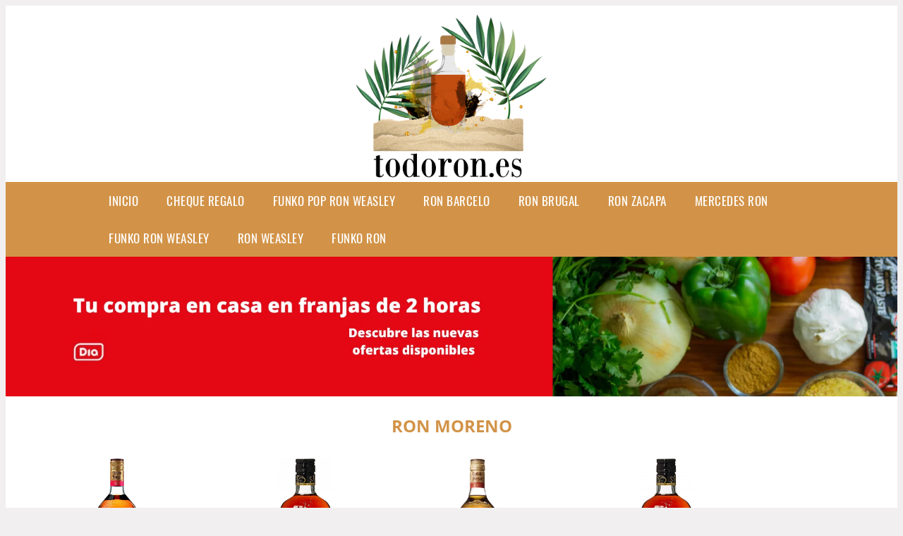

--- FILE ---
content_type: text/html; charset=UTF-8
request_url: https://www.todoron.es/ron-moreno
body_size: 14644
content:



<!DOCTYPE HTML>
<html xmlns="https://www.w3.org/1999/xhtml"  lang="es-ES" dir="ltr">
<head>
<!-- INCLUDE HEAD -->
<!-- Google Tag Manager -->
<script>(function(w,d,s,l,i){w[l]=w[l]||[];w[l].push({'gtm.start':
new Date().getTime(),event:'gtm.js'});var f=d.getElementsByTagName(s)[0],
j=d.createElement(s),dl=l!='dataLayer'?'&l='+l:'';j.async=true;j.src=
'https://www.googletagmanager.com/gtm.js?id='+i+dl;f.parentNode.insertBefore(j,f);
})(window,document,'script','dataLayer','GTM-KQMZCQZ');</script>
<!-- End Google Tag Manager -->
<meta charset="UTF-8">
<meta name="p:domain_verify" content="a4e7bbe15783a21722058323b98cd190"/>
<meta name="MobileOptimized" content="width" />
<style type="text/css"> body {background-color:#f1efef!important;}  section {margin-bottom:20px; width:100%; float:left; clear:both;}  .imagenrelacionada {width:100%; height:200px; overflow:hidden; background:#fff;}  .imagenrelacionada img {max-width:100%; max-height:100%;}  .bloque-tarjetaS6 .imagenrelacionada {height: auto;}#textaco22{width: 100%; padding: 30px 10% 0 10%; background: #fff;columns:2;} a{color:#D29348!important;text-decoration:none!important;}  a:hover {text-decoratrion:none!important;}  .boton-segundo {background: #D29348; border-radius: 5px 0px 5px 0px; color: #fff!important; font-weight: bold; text-transform: uppercase; padding: 10px 1%; margin: 10px 0%; width: 48%; float: left; display: block; text-align: center; font-size: 12px;} .tarjeta{background:#fff;margin:10px 0 20px 0;}.bannerito{background-position:fixed; background-attachment: fixed!important;}.bloque-tarjeta p{height: 100px;overflow: hidden;}.bloque-tarjetaS6 p{height: 100px;overflow: hidden;}.bloque-tarjeta h3{height:43px;overflow:hidden;font-size:20px;}.bloque-tarjetaS6 h3{height:40px;overflow:hidden;font-size:20px;}.bloque-tarjeta, .bloque-tarjetaS6{padding:20px 10%;max-width: 100%; overflow: hidden;} .bloque-tarjeta img{max-width: 100%; height: 100%;max-height:200px; text-align: center; margin: auto; float: none; display: block;}  .bloque-tarjetaS6 img{width: 100%; max-height: 100%; text-align: center; margin: auto; float: none; display: block;} .inicio {margin: 40px 0 30px 0;}.button-more-information {margin-top: 20px;height: 32px;text-align: left;}.button-telephone {margin-top: 20px;height: 32px;text-align: center;}.more-information {color: #fff!important;background: #D29348;padding: 5px 10px 5px 10px;border-radius: 3px;font-family: 'Open Sans', sans-serif;font-size: 14px;font-weight: 400;text-decoration: none;letter-spacing: 0.5px;}.more-information:hover {color: #fff;background: #9e9e9e;}.telefonillo {color: #fff;background: #434ead;padding: 5px 13px 5px 13px;border-radius: 3px;font-family: 'Open Sans', sans-serif;font-size: 24px;font-weight: 600;text-transform: uppercase;text-decoration: none;letter-spacing: 0.5px;}.telefonillo:hover {color: #fff;background: #2d2d2d;}.boton-circulos {padding-top: 8px;} .relacionadas {text-transform:uppercase; font-weight:bold; text-align:center;}  .relacionadas .x3 a {margin-bottom:10px; display:block;}  .relacionadas-f {text-transform:uppercase; font-weight:bold; text-align:center;}  .relacionadas-f .x3 a {color:#fff!important; margin-bottom:25px; display:block;}  .relacionadas-f h3 {display:none;}  .labels {background: #D29348; color: #fff!important; padding: 10px; font-size: 10px; font-weight: bold; float: left; margin: 5px; text-transform: uppercase;}.labels:hover {background: #333;} footer {margin-top:35px; width:98%; clear:both; background:#333; text-align:center; font-family: sans-serif; padding-left:1%; padding-right:1%; padding-top:20px; padding-bottom:20px;}  footer .x3 h2 {color:#b465c1; font-family: 'Open Sans', sans-serif; text-transform: uppercase;}  footer .x3 p {color:#fff;}  .x2 {width:14.6666%; margin:0 1% 0 1%; display:block; float:left; position:relative;}  .x2 h3 {font-size:15px; font-family: 'Open Sans', sans-serif; text-transform: uppercase;}  .x2 p {font-size:12px; text-align:left!important; height:65px!important;}  .x3 h1, .x3 h2 {font-size:18px; color:#D29348; font-family: 'Open Sans', sans-serif; text-transform: uppercase; text-align:center;}  .x3 p {font-size:14px;}  .x3 {width:23%; margin:0 1% 0 1%; display:block; float:left; position:relative;}  .s4 {width:31.333%; margin:0 1% 0 1%; display:block; float:left; position:relative;}  .s4 h1, .s4 h2 {color:#D29348; font-family: 'Open Sans', sans-serif; text-transform: uppercase;}  .s6 {width:48%; margin:0 1% 0 1%; display:block; float:left; position:relative;}  .s6 h2 {background: #D29348; color: #fff; margin: 0; padding: 10px; text-align: center; font-family: 'Open Sans', sans-serif; text-transform: uppercase;}  .s6 h2 a {color: #fff; cursor: default;}  .s9 {width:73%; margin:0 1% 0 1%; display:block; float:left; position:relative;}  .s9 h2 {color:#D29348; font-family: 'Open Sans', sans-serif; text-transform: uppercase;} .textaco{columns:2;} .tituloentrada {color:#D29348; font-family: 'Open Sans', sans-serif; margin:20px 0 0 0; text-transform: uppercase; padding-bottom:30px; text-align: center; font-size: 1.5em;}  .s12 {width:100%; margin:0 0 0 0; display:block; float:left; position:relative;}  .s12 p{padding: 0 5px;text-align:justify; width: 100%;}  .parrafitos {height: 50px; overflow: hidden;}  .parrafitos-footer {height: 50px; overflow: hidden;color:#fff!important;}  .sbanner {width:100%; padding:20px 0 20px 0; margin:auto; display:block; float:left; position:relative; background: #D29348 url(https://www.todoron.es/img/fondo-chulo.png); text-align:center;}  .sbanner h2 {color:#fff; font-size:35px; margin-bottom:0; font-family: 'Open Sans', sans-serif; text-transform: uppercase;}  .sbanner h3 {color:#fff; font-size:30px; font-weight:100; margin-top:0; font-family: 'Open Sans', sans-serif; font-weight:light; text-transform: uppercase;}  .img-peq {width:100%; max-width:320px; height:200px; overflow:hidden; display:block;}  .img-peq img {max-width:100%; max-height:100%;}  .img-peqx {margin-top:15px; width:100%; max-width:320px; height:170px;}  .img-peqx img {width:100%;}  .img-enanas {width:100%; max-width:200px; height:200px;}  .img-enanas img {width:100%;}  .img-entrada {width:100%; max-width:900px; height:400px;}  .img-entrada img {width:100%;}  .img-peq-cuadrada {width:100%; max-width:320px; height:320px;}  .img-peq-cuadrada img {width:100%;}  .img-med {width:100%; max-width:450px; height:250px;}  .img-med img {width:100%;}  .img-peq-alargada {width:100%; max-width:640px; height:320px;}  .img-peq-alargada img {width:100%;}  .img-peq2 {margin-top:15px; display:none; width:100%; max-width:320px; height:170px; background-size: 100% auto;}  .img-peq2 img {width:100%;}  .video {width:100%; max-width:600px; height:auto;}  .video img {width:100%;}  .containerere {width:100%; height:auto; margin:auto; background:#fff; margin-top:0; font-family: 'Open Sans', sans-serif;}  .info {color:#fff!important; background:#D29348!important;}  .info:hover {background:#544F48!important;}  .boton-centro {color:#fff; font-weight:bold; text-transform:uppercase; padding:10px 1%; margin:10px auto; width: 36%; display: block;text-align:center;border-radius:4px; background:#333; font-size:14px;}  .boton-rel {width:100%!important; color:#fff; font-weight:bold; text-transform:uppercase; padding:10px 1%; margin:10px 1%; float: left; display: block;text-align:center;border-radius:4px; background:#D29348; font-size:12px;}  .boton {color:#fff; font-weight:bold; text-transform:uppercase; padding:10px 1%; margin:10px 1%; width: 46%; float: left; display: block;text-align:center;border-radius:4px; background:#fff; font-size:12px;}  .boton img {width:80%;}  .boton2 {color:#fff!important; font-weight:bold; text-transform:uppercase; padding:10px 1%; margin:10px 1%; width: 98%; float: left; display: block;text-align:center;border-radius:4px; background:#D29348; font-size:14px;}  .content {width:90%; margin:auto; clear:both; display: flex; flex-wrap: wrap; flex-direction: row; justify-content: center;}  .elh1 {padding:9px; font-size:18px; color:#fff!important; background: #544F48 url(https://www.todoron.es/img/fondo-chulo.png); text-align:center; margin:0; text-transform:uppercase; font-weight:900;}  header {width:100%;}  .logotipo {width:100%; margin-left:auto; margin-right:auto;text-align:center; height:250px; padding-top:0px;}  .logotipo img {top:10px; position:relative; max-height:240px;}  .telefono img {float:right; margin-right:1%; top:20px; position:relative;}  .telefono {margin-left:1%; margin-right:1%; width:48%; float:left; height:130px; margin-top:10px;}  @media only screen and (max-width:1330px) {.x2 {width:23%;} }  @media only screen and (max-width:920px){.x2, .x3 {width:48%;}  .textaco{columns:1;}}  @media only screen and (max-width:520px) {.inicio {margin:auto!important;float:none;} #textaco22 {columns:1;}  .slider {display:none;}  .textaco{columns:1;} .x2 {width:98%;}  .x3 p {font-size:16px;}  .x3 h1, .x3 h2 {font-size:25px;}  .x3 {width:98%;}  .x3 .img-peqx {display:none;}  .x3 .img-peq2 {display:block;}  .s4 {width:98%;}  .s6 {width:98%;}  .s9 {width:98%;}  .telefono {width:98%; height:auto; float:none; text-align:center; margin:auto; margin-top:1%;}  .logotipo {width:98%; height:auto; float:none; text-align:center; margin:auto; margin-top:1%;}  .telefono img {float:none; margin-right:0; top:15px;}  .logotipo img {top:10px; float:none; margin-left:0; top:15px;} }   .slider {width: 100%; margin: auto; overflow: hidden;}  .slider ul {display: flex; padding: 0; width: 400%; margin-top:0; animation: cambio 20s infinite alternate linear;}  .slider li {width: 100%; list-style: none;}  .slider img {width: 100%;}  @keyframes cambio {0% {margin-left: 0;} 20% {margin-left: 0;} 25% {margin-left: -100%;} 45% {margin-left: -100%;} 50% {margin-left: -200%;} 70% {margin-left: -200%;} 75% {margin-left: -300%;} 100% {margin-left: -300%;}} .redondos{width:100%;}.redondos a{margin-top:-5px;}.carrito, .compartir-f{float:right;width:23px;height:23px;margin-left:5px;}.carrito:hover, .compartir-f:hover{float:right;opacity:0.8;}.carrito img, .compartir-f img{width:100%;}.puntuacion{color:#333;font-weight:bold;float:left;margin:5px 0 0 5px;}.compartir{float:left;}.e1{float:left;}.estrellitas{width:100%;font-size:13px;font-weight:bold;float:left;color:#222; padding: 5px 0;}</style><meta content='MADRID SPAIN' name='Geography'/><meta NAME='city' content='MADRID'/><meta content='SPAIN' name='country'/><meta NAME='Language' content='es'/><link rel="alternate" type="application/rss+xml" href="https://www.todoron.es/atom.xml"><script type='application/ld+json'> {"@context": "https://schema.org", "@type": "Place", "geo": {"@type": "GeoCoordinates", "latitude": "40.43786975948415", "longitude": "-3.8196206842121603"} , "name": "MADRID"} ,</script><script type="application/ld+json"> {"@context": "https://schema.org", "@type": "Organization", "address": {"@type": "PostalAddress", "addressLocality": "MADRID", "streetAddress": "Plaza España, 1, Madrid"} , "description": "funko pop ron weasley", "name": "Todoron.es", "telephone": "", "image": "https://www.todoron.es/img/logotipo.gif"}</script><script type="application/ld+json"> {"@context": "https://schema.org", "@type": "LocalBusiness", "address": {"@type": "PostalAddress", "addressLocality": "MADRID", "streetAddress": "Plaza España, 1, Madrid"} , "description": "funko pop ron weasley", "name": "Todoron.es", "telephone": "", "image": "https://www.todoron.es/img/logotipo.gif", "pricerange": "30 a 300 euros"}</script><script type="application/ld+json"> {"@context": "https://schema.org", "@type": "BreadcrumbList", "itemListElement": [ {"@type": "ListItem", "position": 1, "item": {"@id": "https://www.todoron.es/", "name": "✅ ✅ LA MEJOR SELECCIÓN ✅ ✅", "image": "https://www.todoron.es/img/logotipo.gif"} } , {"@type": "ListItem", "position": 2, "item": {"@id": "https://www.todoron.es/", "name": "✅ ✅ LA MEJOR SELECCIÓN ✅ ✅", "image": "https://www.todoron.es/img/logotipo.gif"} } , {"@type": "ListItem", "position": 3, "item": {"@id": "https://www.todoron.es/", "name": "✅ ✅ LA MEJOR SELECCIÓN ✅ ✅", "image": "https://www.todoron.es/img/logotipo.gif"} } , {"@type": "ListItem", "position": 4, "item": {"@id": "https://www.todoron.es/", "name": "✅ ✅ LA MEJOR SELECCIÓN ✅ ✅", "image": "https://www.todoron.es/img/logotipo.gif"} } ]}</script><style>  @font-face {font-family: 'Open Sans'; font-style: normal; font-weight: 300; src: local('Open Sans Light'), local('OpenSans-Light'), url(https://fonts.gstatic.com/s/opensans/v13/DXI1ORHCpsQm3Vp6mXoaTT0LW-43aMEzIO6XUTLjad8.woff2) format('woff2'); unicode-range: U+0100-024F, U+1E00-1EFF, U+20A0-20AB, U+20AD-20CF, U+2C60-2C7F, U+A720-A7FF;}   @font-face {font-family: 'Open Sans'; font-style: normal; font-weight: 300; src: local('Open Sans Light'), local('OpenSans-Light'), url(https://fonts.gstatic.com/s/opensans/v13/DXI1ORHCpsQm3Vp6mXoaTegdm0LZdjqr5-oayXSOefg.woff2) format('woff2'); unicode-range: U+0000-00FF, U+0131, U+0152-0153, U+02C6, U+02DA, U+02DC, U+2000-206F, U+2074, U+20AC, U+2212, U+2215;}   @font-face {font-family: 'Open Sans'; font-style: normal; font-weight: 400; src: local('Open Sans'), local('OpenSans'), url(https://fonts.gstatic.com/s/opensans/v13/u-WUoqrET9fUeobQW7jkRRJtnKITppOI_IvcXXDNrsc.woff2) format('woff2'); unicode-range: U+0100-024F, U+1E00-1EFF, U+20A0-20AB, U+20AD-20CF, U+2C60-2C7F, U+A720-A7FF;}   @font-face {font-family: 'Open Sans'; font-style: normal; font-weight: 400; src: local('Open Sans'), local('OpenSans'), url(https://fonts.gstatic.com/s/opensans/v13/cJZKeOuBrn4kERxqtaUH3VtXRa8TVwTICgirnJhmVJw.woff2) format('woff2'); unicode-range: U+0000-00FF, U+0131, U+0152-0153, U+02C6, U+02DA, U+02DC, U+2000-206F, U+2074, U+20AC, U+2212, U+2215;}   @font-face {font-family: 'Open Sans'; font-style: normal; font-weight: 700; src: local('Open Sans Bold'), local('OpenSans-Bold'), url(https://fonts.gstatic.com/s/opensans/v13/k3k702ZOKiLJc3WVjuplzD0LW-43aMEzIO6XUTLjad8.woff2) format('woff2'); unicode-range: U+0100-024F, U+1E00-1EFF, U+20A0-20AB, U+20AD-20CF, U+2C60-2C7F, U+A720-A7FF;}   @font-face {font-family: 'Open Sans'; font-style: normal; font-weight: 700; src: local('Open Sans Bold'), local('OpenSans-Bold'), url(https://fonts.gstatic.com/s/opensans/v13/k3k702ZOKiLJc3WVjuplzOgdm0LZdjqr5-oayXSOefg.woff2) format('woff2'); unicode-range: U+0000-00FF, U+0131, U+0152-0153, U+02C6, U+02DA, U+02DC, U+2000-206F, U+2074, U+20AC, U+2212, U+2215;}   @font-face {font-family: 'Open Sans'; font-style: normal; font-weight: 800; src: local('Open Sans Extrabold'), local('OpenSans-Extrabold'), url(https://fonts.gstatic.com/s/opensans/v13/EInbV5DfGHOiMmvb1Xr-hj0LW-43aMEzIO6XUTLjad8.woff2) format('woff2'); unicode-range: U+0100-024F, U+1E00-1EFF, U+20A0-20AB, U+20AD-20CF, U+2C60-2C7F, U+A720-A7FF;}   @font-face {font-family: 'Open Sans'; font-style: normal; font-weight: 800; src: local('Open Sans Extrabold'), local('OpenSans-Extrabold'), url(https://fonts.gstatic.com/s/opensans/v13/EInbV5DfGHOiMmvb1Xr-hugdm0LZdjqr5-oayXSOefg.woff2) format('woff2'); unicode-range: U+0000-00FF, U+0131, U+0152-0153, U+02C6, U+02DA, U+02DC, U+2000-206F, U+2074, U+20AC, U+2212, U+2215;}   @font-face {font-family: 'Open Sans'; font-style: italic; font-weight: 400; src: local('Open Sans Italic'), local('OpenSans-Italic'), url(https://fonts.gstatic.com/s/opensans/v13/xjAJXh38I15wypJXxuGMBiYE0-AqJ3nfInTTiDXDjU4.woff2) format('woff2'); unicode-range: U+0100-024F, U+1E00-1EFF, U+20A0-20AB, U+20AD-20CF, U+2C60-2C7F, U+A720-A7FF;}   @font-face {font-family: 'Open Sans'; font-style: italic; font-weight: 400; src: local('Open Sans Italic'), local('OpenSans-Italic'), url(https://fonts.gstatic.com/s/opensans/v13/xjAJXh38I15wypJXxuGMBo4P5ICox8Kq3LLUNMylGO4.woff2) format('woff2'); unicode-range: U+0000-00FF, U+0131, U+0152-0153, U+02C6, U+02DA, U+02DC, U+2000-206F, U+2074, U+20AC, U+2212, U+2215;}  @font-face {font-family: 'Oswald'; font-style: normal; font-weight: 300; src: local('Oswald Light'), local('Oswald-Light'), url(https://fonts.gstatic.com/s/oswald/v13/l1cOQ90roY9yC7voEhngDBJtnKITppOI_IvcXXDNrsc.woff2) format('woff2'); unicode-range: U+0100-024F, U+1E00-1EFF, U+20A0-20AB, U+20AD-20CF, U+2C60-2C7F, U+A720-A7FF;}@font-face {font-family: 'Oswald'; font-style: normal; font-weight: 300; src: local('Oswald Light'), local('Oswald-Light'), url(https://fonts.gstatic.com/s/oswald/v13/HqHm7BVC_nzzTui2lzQTDVtXRa8TVwTICgirnJhmVJw.woff2) format('woff2'); unicode-range: U+0000-00FF, U+0131, U+0152-0153, U+02C6, U+02DA, U+02DC, U+2000-206F, U+2074, U+20AC, U+2212, U+2215;}@font-face {font-family: 'Oswald'; font-style: normal; font-weight: 400; src: local('Oswald Regular'), local('Oswald-Regular'), url(https://fonts.gstatic.com/s/oswald/v13/yg0glPPxXUISnKUejCX4qfesZW2xOQ-xsNqO47m55DA.woff2) format('woff2'); unicode-range: U+0100-024F, U+1E00-1EFF, U+20A0-20AB, U+20AD-20CF, U+2C60-2C7F, U+A720-A7FF;}@font-face {font-family: 'Oswald'; font-style: normal; font-weight: 400; src: local('Oswald Regular'), local('Oswald-Regular'), url(https://fonts.gstatic.com/s/oswald/v13/pEobIV_lL25TKBpqVI_a2w.woff2) format('woff2'); unicode-range: U+0000-00FF, U+0131, U+0152-0153, U+02C6, U+02DA, U+02DC, U+2000-206F, U+2074, U+20AC, U+2212, U+2215;}@font-face {font-family: 'Oswald'; font-style: normal; font-weight: 600; src: local('Oswald SemiBold'), local('Oswald-SemiBold'), url(https://fonts.gstatic.com/s/oswald/v13/FVV1uRqs2-G7nbyX6T7UGRJtnKITppOI_IvcXXDNrsc.woff2) format('woff2'); unicode-range: U+0100-024F, U+1E00-1EFF, U+20A0-20AB, U+20AD-20CF, U+2C60-2C7F, U+A720-A7FF;}@font-face {font-family: 'Oswald'; font-style: normal; font-weight: 600; src: local('Oswald SemiBold'), local('Oswald-SemiBold'), url(https://fonts.gstatic.com/s/oswald/v13/y5-5zezrZlJHkmIVxRH3BVtXRa8TVwTICgirnJhmVJw.woff2) format('woff2'); unicode-range: U+0000-00FF, U+0131, U+0152-0153, U+02C6, U+02DA, U+02DC, U+2000-206F, U+2074, U+20AC, U+2212, U+2215;}@font-face {font-family: 'Oswald'; font-style: normal; font-weight: 700; src: local('Oswald Bold'), local('Oswald-Bold'), url(https://fonts.gstatic.com/s/oswald/v13/dI-qzxlKVQA6TUC5RKSb3xJtnKITppOI_IvcXXDNrsc.woff2) format('woff2'); unicode-range: U+0100-024F, U+1E00-1EFF, U+20A0-20AB, U+20AD-20CF, U+2C60-2C7F, U+A720-A7FF;}@font-face {font-family: 'Oswald'; font-style: normal; font-weight: 700; src: local('Oswald Bold'), local('Oswald-Bold'), url(https://fonts.gstatic.com/s/oswald/v13/bH7276GfdCjMjApa_dkG6VtXRa8TVwTICgirnJhmVJw.woff2) format('woff2'); unicode-range: U+0000-00FF, U+0131, U+0152-0153, U+02C6, U+02DA, U+02DC, U+2000-206F, U+2074, U+20AC, U+2212, U+2215;}</style><link rel="shortcut icon" href="/img/favicon.ico"><meta name="viewport" content="width=device-width, initial-scale=1, maximum-scale=1"><title>Ron moreno | Todo el ron y la mejor experiencia</title><meta name="title" content="Ron moreno" /><meta name="description" content="Ron moreno" /><meta name="keywords" content="Ron moreno" /><meta name="twitter:card" value="summary"><meta property="og:title" content="Ron moreno" /><meta property="og:type" content="article" /><meta property="og:url" content="http://" /><meta property="og:image" content="https://m.media-amazon.com/images/I/61hvEg45nwL._AC_SY741_.jpg" /><meta property="og:description" content="Ron moreno" /></head><body><noscript><iframe src="https://www.googletagmanager.com/ns.html?id=GTM-KQMZCQZ"height="0" width="0" style="display:none;visibility:hidden"></iframe></noscript><div class="containerere"><header> <div class="logotipo"><a href="/" title="Inicio"><img alt="Logotipo" src="/img/logotipo.png" /></a></div></header><nav><label for="drop" class="toggle-main"></label><input type="checkbox" id="drop" /><ul class="menu"> <li class="firstitem"><a href="https://www.todoron.es/">Inicio</a></li> <li class="firstitem"><a href="https://www.todoron.es/tarjeta-regalo" title="Cheque Regalo">Cheque Regalo</a></li> <li><a href='/funko-pop-ron-weasley' title='funko pop ron weasley'>funko pop ron weasley</a></li><li><a href='/ron-barcelo' title='ron barcelo'>ron barcelo</a></li><li><a href='/ron-brugal' title='ron brugal'>ron brugal</a></li><li><a href='/ron-zacapa' title='ron zacapa'>ron zacapa</a></li><li><a href='/mercedes-ron' title='mercedes ron'>mercedes ron</a></li><li><a href='/funko-ron-weasley' title='funko ron weasley'>funko ron weasley</a></li><li><a href='/ron-weasley' title='ron weasley'>ron weasley</a></li><li><a href='/funko-ron' title='funko ron'>funko ron</a></li></ul></nav><a href="https://amzn.to/3tx4xhW" class="bannerProducto"> <img src="./img/banner-dia.webp" alt="¡Pincha en el banner!" title="¡Pincha en el banner!" /></a><a href="https://amzn.to/3tx4xhW" class="bannerProductom"> <img src="./img/banner-dia-m.webp" alt="¡Pincha en el banner!" title="¡Pincha en el banner!" /></a><style>  .toggle, [id^=drop] {display: none;}  .toggle-main, [id^=drop] {display: none;}  .menu {padding: 0 10%;}  nav {margin: 0; padding: 0; background-color: #D29348; }  nav:after {content: ""; display: table; clear: both;}  nav ul {padding: 0; margin: 0; list-style: none; position: relative;}  nav ul li {margin: 0px; display: inline-block; float: left; background-color: #D29348;  font-family: 'Oswald', sans-serif; text-transform: uppercase; font-size: 16px; letter-spacing: 0.5px; font-weight: 400;}  nav a {display: block; padding: 14px 20px; color: #fff!important;  font-size: 17px; text-decoration: none; text-align:left;}  nav a:hover {background-color: #544F48; }  nav ul ul {display: none; position: absolute; z-index: 9999;}  nav ul li:hover > ul {display: inherit;}  nav ul ul li {width: 250px; float: none; display: list-item; position: relative;}  nav ul ul ul li {position: relative; top: -60px; left: 170px;}  li > a:after {content: ' +';}  li > a:only-child:after {content: '';}   @media all and (max-width: 768px) {nav {margin: 15px 0 0 0;}  .toggle + a, .menu {display: none; padding: 0px!important;}  .toggle-main + a, .menu {display: none; padding: 0px!important;}  .toggle {display: block; background-color: #D29348; padding: 14px 20px; color: #FFF; font-size: 17px; text-decoration: none; border: none; cursor: pointer;}  .toggle-main {display: block; background-color: #D29348!important; padding: 14px 30px; color: #ffffff; min-height:20px; font-family: 'Oswald', sans-serif; letter-spacing: 0.5px; text-transform: uppercase; font-size: 18px; font-weight: 400; text-decoration: none; border: none; background: url(https://www.todoron.es/img/menu-icon.png) no-repeat; background-position: left; cursor: pointer; margin-left: 15px;}  .toggle:hover {background-color: #544F48;}  [id^=drop]:checked + ul {display: block;}  nav ul li {display: block; width: 100%;}  nav ul ul .toggle, nav ul ul a {padding: 0 40px;}  nav ul ul ul a {padding: 0 80px;}  nav a:hover, nav ul ul ul a {background-color: #544F48;}  nav ul li ul li .toggle, nav ul ul a, nav ul ul ul a {padding: 14px 20px; color: #FFF; font-size: 17px; background-color: #212121;}  nav ul ul {float: none; position: static; color: #fff;}  nav ul ul li:hover > ul, nav ul li:hover > ul {display: none;}  nav ul ul li {display: block; width: 100%;}  nav ul ul ul li {position: static;} }  @media all and (max-width: 330px) {nav ul li {display: block; width: 94%;} }     .hvr-rectangle-menu {display: inline-block; vertical-align: middle; -webkit-transform: translateZ(0); transform: translateZ(0); -webkit-backface-visibility: hidden; backface-visibility: hidden; -moz-osx-font-smoothing: grayscale; position: relative; -webkit-transition-property: color; transition-property: color; -webkit-transition-duration: 0.3s; transition-duration: 0.3s; width: 100%; padding: 20px 0 17px 0; font-family: 'Oswald', sans-serif; text-transform: uppercase; color: #004a90!important; font-size: 14px; letter-spacing: 2px; text-align: left; text-decoration: none; margin-bottom: 10px;}  div.effects-buttons a.hvr-rectangle-menu:nth-child(odd) {background:#eee;}  div.effects-buttons a.hvr-rectangle-menu:nth-child(even) {background: #ddd;}  .hvr-rectangle-menu:before {content: ""; position: absolute; z-index: -1; top: 0; left: 0; right: 0; bottom: 0; background: #bbb; -webkit-transform: scale(0); transform: scale(0); -webkit-transition-property: transform; transition-property: transform; -webkit-transition-duration: 0.3s; transition-duration: 0.3s; -webkit-transition-timing-function: ease-out; transition-timing-function: ease-out;}  .hvr-rectangle-menu:hover, .hvr-rectangle-menu:focus, .hvr-rectangle-menu:active {color: #004a90!important;}  .hvr-rectangle-menu:hover:before, .hvr-rectangle-menu:focus:before, .hvr-rectangle-menu:active:before {-webkit-transform: scale(1); transform: scale(1);}   .hvr-rectangle-menu div {margin-left:20px; display:block;} .bannerProducto, .bannerProductom {width: 100%;}.bannerProducto img, .bannerProductom img {width: 100%;}.bannerProductom{display:none!important;}@media only screen and (max-width: 800px) {.bannerProducto{display:none!important;}.bannerProductom{display:block!important;}}</style><div class="content"><h1 class="tituloentrada">Ron moreno</h1><section class="posts-section"><div class="s12"> <div class="content">  <section id="main-results-section"> <div class="x2"> <a class="img-peq" href="https://www.amazon.es/Captain-Morgan-Spice-Gold-Ron/dp/B008RM8YOW?tag=damysus-21" title="Captain Morgan Spice Gold Ron - 1000 ml" target="_blank" rel="nofollow external"><img alt="Captain Morgan Spice Gold Ron - 1000 ml" src="https://m.media-amazon.com/images/I/61hvEg45nwL._AC_SY741_.jpg"/></a> <a class="boton" rel="external nofollow" href="https://www.amazon.es/Captain-Morgan-Spice-Gold-Ron/dp/B008RM8YOW?tag=damysus-21" target="_blank"><img src="img/amazon.gif"/></a> <a class="boton-segundo" rel="external nofollow" target="_blank" href="https://www.amazon.es/Captain-Morgan-Spice-Gold-Ron/dp/B008RM8YOW?tag=damysus-21">Comprar</a> <div class="estrellitas"> <div class="redondos"> <span class="compartir">Compartir:</span> <a href="whatsapp://send?text=https://www.amazon.es/Captain-Morgan-Spice-Gold-Ron/dp/B008RM8YOW?tag=damysus-21" class="compartir-f" target="_blank"><img src="img/icono-whatsapp.gif"/></a> <a href="https://www.twitter.com/share?url=https://www.amazon.es/Captain-Morgan-Spice-Gold-Ron/dp/B008RM8YOW?tag=damysus-21" class="compartir-f" target="_blank"><img src="img/icono-twitter.gif"/></a> <a href="https://www.facebook.com/sharer.php?u=https://www.amazon.es/Captain-Morgan-Spice-Gold-Ron/dp/B008RM8YOW?tag=damysus-21" class="compartir-f" target="_blank"><img src="img/icono-facebook.gif"/></a></div> </div> <p class="parrafitos">Captain Morgan Spice Gold Ron - 1000 ml</p></div><div class="x2"> <a class="img-peq" href="https://www.amazon.es/Pampero-Ron-Anejo-Seleccion-1938/dp/B009RUO6YA?tag=damysus-21" title="Pampero Ron Anejo Seleccion 1938 Rum (1 x 0.7 l)" target="_blank" rel="nofollow external"><img alt="Pampero Ron Anejo Seleccion 1938 Rum (1 x 0.7 l)" src="https://images-na.ssl-images-amazon.com/images/I/71qQAFBqfnL._AC_SY741_.jpg"/></a> <a class="boton" rel="external nofollow" href="https://www.amazon.es/Pampero-Ron-Anejo-Seleccion-1938/dp/B009RUO6YA?tag=damysus-21" target="_blank"><img src="img/amazon.gif"/></a> <a class="boton-segundo" rel="external nofollow" target="_blank" href="https://www.amazon.es/Pampero-Ron-Anejo-Seleccion-1938/dp/B009RUO6YA?tag=damysus-21">Comprar</a> <div class="estrellitas"> <div class="redondos"> <span class="compartir">Compartir:</span> <a href="whatsapp://send?text=https://www.amazon.es/Pampero-Ron-Anejo-Seleccion-1938/dp/B009RUO6YA?tag=damysus-21" class="compartir-f" target="_blank"><img src="img/icono-whatsapp.gif"/></a> <a href="https://www.twitter.com/share?url=https://www.amazon.es/Pampero-Ron-Anejo-Seleccion-1938/dp/B009RUO6YA?tag=damysus-21" class="compartir-f" target="_blank"><img src="img/icono-twitter.gif"/></a> <a href="https://www.facebook.com/sharer.php?u=https://www.amazon.es/Pampero-Ron-Anejo-Seleccion-1938/dp/B009RUO6YA?tag=damysus-21" class="compartir-f" target="_blank"><img src="img/icono-facebook.gif"/></a></div> </div> <p class="parrafitos">Pampero Ron Anejo Seleccion 1938 Rum (1 x 0.7 l)</p></div><div class="x2"> <a class="img-peq" href="https://www.amazon.es/Captain-Morgan-Spice-Gold-Ron/dp/B004K1D0BG?tag=damysus-21" title="Captain Morgan Spice Gold Ron, 700ml" target="_blank" rel="nofollow external"><img alt="Captain Morgan Spice Gold Ron, 700ml" src="https://m.media-amazon.com/images/I/61IkMXh1IYL._AC_SL1500_.jpg"/></a> <a class="boton" rel="external nofollow" href="https://www.amazon.es/Captain-Morgan-Spice-Gold-Ron/dp/B004K1D0BG?tag=damysus-21" target="_blank"><img src="img/amazon.gif"/></a> <a class="boton-segundo" rel="external nofollow" target="_blank" href="https://www.amazon.es/Captain-Morgan-Spice-Gold-Ron/dp/B004K1D0BG?tag=damysus-21">Comprar</a> <div class="estrellitas"> <div class="redondos"> <span class="compartir">Compartir:</span> <a href="whatsapp://send?text=https://www.amazon.es/Captain-Morgan-Spice-Gold-Ron/dp/B004K1D0BG?tag=damysus-21" class="compartir-f" target="_blank"><img src="img/icono-whatsapp.gif"/></a> <a href="https://www.twitter.com/share?url=https://www.amazon.es/Captain-Morgan-Spice-Gold-Ron/dp/B004K1D0BG?tag=damysus-21" class="compartir-f" target="_blank"><img src="img/icono-twitter.gif"/></a> <a href="https://www.facebook.com/sharer.php?u=https://www.amazon.es/Captain-Morgan-Spice-Gold-Ron/dp/B004K1D0BG?tag=damysus-21" class="compartir-f" target="_blank"><img src="img/icono-facebook.gif"/></a></div> </div> <p class="parrafitos">Captain Morgan Spice Gold Ron, 700ml</p></div><div class="x2"> <a class="img-peq" href="https://www.amazon.es/Pampero-Ron-Anejo-Seleccion-1938/dp/B009RUO6YA?tag=damysus-21" title="Pampero Ron Anejo Seleccion 1938 Rum (1 x 0.7 l)" target="_blank" rel="nofollow external"><img alt="Pampero Ron Anejo Seleccion 1938 Rum (1 x 0.7 l)" src="https://images-na.ssl-images-amazon.com/images/I/71qQAFBqfnL._AC_SY606_.jpg"/></a> <a class="boton" rel="external nofollow" href="https://www.amazon.es/Pampero-Ron-Anejo-Seleccion-1938/dp/B009RUO6YA?tag=damysus-21" target="_blank"><img src="img/amazon.gif"/></a> <a class="boton-segundo" rel="external nofollow" target="_blank" href="https://www.amazon.es/Pampero-Ron-Anejo-Seleccion-1938/dp/B009RUO6YA?tag=damysus-21">Comprar</a> <div class="estrellitas"> <div class="redondos"> <span class="compartir">Compartir:</span> <a href="whatsapp://send?text=https://www.amazon.es/Pampero-Ron-Anejo-Seleccion-1938/dp/B009RUO6YA?tag=damysus-21" class="compartir-f" target="_blank"><img src="img/icono-whatsapp.gif"/></a> <a href="https://www.twitter.com/share?url=https://www.amazon.es/Pampero-Ron-Anejo-Seleccion-1938/dp/B009RUO6YA?tag=damysus-21" class="compartir-f" target="_blank"><img src="img/icono-twitter.gif"/></a> <a href="https://www.facebook.com/sharer.php?u=https://www.amazon.es/Pampero-Ron-Anejo-Seleccion-1938/dp/B009RUO6YA?tag=damysus-21" class="compartir-f" target="_blank"><img src="img/icono-facebook.gif"/></a></div> </div> <p class="parrafitos">Pampero Ron Anejo Seleccion 1938 Rum (1 x 0.7 l)</p></div><div class="x2"> <a class="img-peq" href="https://www.amazon.es/Bacardi-Gran-Reserva-a%C3%B1os-Ron/dp/B0144J84QY?tag=damysus-21" title="Bacardi Ron Gran Reserva 8 años - 700 ml: Amazon.es ..." target="_blank" rel="nofollow external"><img alt="Bacardi Ron Gran Reserva 8 años - 700 ml: Amazon.es ..." src="https://images-na.ssl-images-amazon.com/images/I/51VuC54tVhL._AC_SX385_.jpg"/></a> <a class="boton" rel="external nofollow" href="https://www.amazon.es/Bacardi-Gran-Reserva-a%C3%B1os-Ron/dp/B0144J84QY?tag=damysus-21" target="_blank"><img src="img/amazon.gif"/></a> <a class="boton-segundo" rel="external nofollow" target="_blank" href="https://www.amazon.es/Bacardi-Gran-Reserva-a%C3%B1os-Ron/dp/B0144J84QY?tag=damysus-21">Comprar</a> <div class="estrellitas"> <div class="redondos"> <span class="compartir">Compartir:</span> <a href="whatsapp://send?text=https://www.amazon.es/Bacardi-Gran-Reserva-a%C3%B1os-Ron/dp/B0144J84QY?tag=damysus-21" class="compartir-f" target="_blank"><img src="img/icono-whatsapp.gif"/></a> <a href="https://www.twitter.com/share?url=https://www.amazon.es/Bacardi-Gran-Reserva-a%C3%B1os-Ron/dp/B0144J84QY?tag=damysus-21" class="compartir-f" target="_blank"><img src="img/icono-twitter.gif"/></a> <a href="https://www.facebook.com/sharer.php?u=https://www.amazon.es/Bacardi-Gran-Reserva-a%C3%B1os-Ron/dp/B0144J84QY?tag=damysus-21" class="compartir-f" target="_blank"><img src="img/icono-facebook.gif"/></a></div> </div> <p class="parrafitos">Bacardi Ron Gran Reserva 8 años - 700 ml: Amazon.es ...</p></div><div class="x2"> <a class="img-peq" href="https://www.amazon.es/Magu%C3%A1-Mojito-moreno-dominicano-botellas/dp/B07WRLX6B5?tag=damysus-21" title="Maguá Mojito moreno dominicano - 6 botellas x 700 ml - Total ..." target="_blank" rel="nofollow external"><img alt="Maguá Mojito moreno dominicano - 6 botellas x 700 ml - Total ..." src="https://images-na.ssl-images-amazon.com/images/I/61tuLvVj1qL._AC_SL1500_.jpg"/></a> <a class="boton" rel="external nofollow" href="https://www.amazon.es/Magu%C3%A1-Mojito-moreno-dominicano-botellas/dp/B07WRLX6B5?tag=damysus-21" target="_blank"><img src="img/amazon.gif"/></a> <a class="boton-segundo" rel="external nofollow" target="_blank" href="https://www.amazon.es/Magu%C3%A1-Mojito-moreno-dominicano-botellas/dp/B07WRLX6B5?tag=damysus-21">Comprar</a> <div class="estrellitas"> <div class="redondos"> <span class="compartir">Compartir:</span> <a href="whatsapp://send?text=https://www.amazon.es/Magu%C3%A1-Mojito-moreno-dominicano-botellas/dp/B07WRLX6B5?tag=damysus-21" class="compartir-f" target="_blank"><img src="img/icono-whatsapp.gif"/></a> <a href="https://www.twitter.com/share?url=https://www.amazon.es/Magu%C3%A1-Mojito-moreno-dominicano-botellas/dp/B07WRLX6B5?tag=damysus-21" class="compartir-f" target="_blank"><img src="img/icono-twitter.gif"/></a> <a href="https://www.facebook.com/sharer.php?u=https://www.amazon.es/Magu%C3%A1-Mojito-moreno-dominicano-botellas/dp/B07WRLX6B5?tag=damysus-21" class="compartir-f" target="_blank"><img src="img/icono-facebook.gif"/></a></div> </div> <p class="parrafitos">Maguá Mojito moreno dominicano - 6 botellas x 700 ml - Total ...</p></div><div class="x2"> <a class="img-peq" href="https://www.amazon.es/Captain-Morgan-Spice-Gold-Ron/dp/B008RM8YOW?tag=damysus-21" title="Captain Morgan Spice Gold Ron - 1000 ml" target="_blank" rel="nofollow external"><img alt="Captain Morgan Spice Gold Ron - 1000 ml" src="https://m.media-amazon.com/images/I/51qy2bTD5fL._AC_SX466_.jpg"/></a> <a class="boton" rel="external nofollow" href="https://www.amazon.es/Captain-Morgan-Spice-Gold-Ron/dp/B008RM8YOW?tag=damysus-21" target="_blank"><img src="img/amazon.gif"/></a> <a class="boton-segundo" rel="external nofollow" target="_blank" href="https://www.amazon.es/Captain-Morgan-Spice-Gold-Ron/dp/B008RM8YOW?tag=damysus-21">Comprar</a> <div class="estrellitas"> <div class="redondos"> <span class="compartir">Compartir:</span> <a href="whatsapp://send?text=https://www.amazon.es/Captain-Morgan-Spice-Gold-Ron/dp/B008RM8YOW?tag=damysus-21" class="compartir-f" target="_blank"><img src="img/icono-whatsapp.gif"/></a> <a href="https://www.twitter.com/share?url=https://www.amazon.es/Captain-Morgan-Spice-Gold-Ron/dp/B008RM8YOW?tag=damysus-21" class="compartir-f" target="_blank"><img src="img/icono-twitter.gif"/></a> <a href="https://www.facebook.com/sharer.php?u=https://www.amazon.es/Captain-Morgan-Spice-Gold-Ron/dp/B008RM8YOW?tag=damysus-21" class="compartir-f" target="_blank"><img src="img/icono-facebook.gif"/></a></div> </div> <p class="parrafitos">Captain Morgan Spice Gold Ron - 1000 ml</p></div><div class="x2"> <a class="img-peq" href="https://www.amazon.es/Prohibido-Solera-Gran-Reserva-A%C3%B1os/dp/B072HFWLLV?tag=damysus-21" title="El Ron Prohibido Solera Gran Reserva 15 Años, 700 ml" target="_blank" rel="nofollow external"><img alt="El Ron Prohibido Solera Gran Reserva 15 Años, 700 ml" src="https://images-na.ssl-images-amazon.com/images/I/61bul76WllL._AC_SX342_.jpg"/></a> <a class="boton" rel="external nofollow" href="https://www.amazon.es/Prohibido-Solera-Gran-Reserva-A%C3%B1os/dp/B072HFWLLV?tag=damysus-21" target="_blank"><img src="img/amazon.gif"/></a> <a class="boton-segundo" rel="external nofollow" target="_blank" href="https://www.amazon.es/Prohibido-Solera-Gran-Reserva-A%C3%B1os/dp/B072HFWLLV?tag=damysus-21">Comprar</a> <div class="estrellitas"> <div class="redondos"> <span class="compartir">Compartir:</span> <a href="whatsapp://send?text=https://www.amazon.es/Prohibido-Solera-Gran-Reserva-A%C3%B1os/dp/B072HFWLLV?tag=damysus-21" class="compartir-f" target="_blank"><img src="img/icono-whatsapp.gif"/></a> <a href="https://www.twitter.com/share?url=https://www.amazon.es/Prohibido-Solera-Gran-Reserva-A%C3%B1os/dp/B072HFWLLV?tag=damysus-21" class="compartir-f" target="_blank"><img src="img/icono-twitter.gif"/></a> <a href="https://www.facebook.com/sharer.php?u=https://www.amazon.es/Prohibido-Solera-Gran-Reserva-A%C3%B1os/dp/B072HFWLLV?tag=damysus-21" class="compartir-f" target="_blank"><img src="img/icono-facebook.gif"/></a></div> </div> <p class="parrafitos">El Ron Prohibido Solera Gran Reserva 15 Años, 700 ml</p></div><div class="x2"> <a class="img-peq" href="https://www.amazon.es/Ron-Abuelo-A%C3%B1ejo-12-a%C3%B1os/dp/B005SQ15OQ?tag=damysus-21" title="Ron Abuelo Añejo 12 años" target="_blank" rel="nofollow external"><img alt="Ron Abuelo Añejo 12 años" src="https://images-na.ssl-images-amazon.com/images/I/81qV8XQcSOL._AC_SX385_.jpg"/></a> <a class="boton" rel="external nofollow" href="https://www.amazon.es/Ron-Abuelo-A%C3%B1ejo-12-a%C3%B1os/dp/B005SQ15OQ?tag=damysus-21" target="_blank"><img src="img/amazon.gif"/></a> <a class="boton-segundo" rel="external nofollow" target="_blank" href="https://www.amazon.es/Ron-Abuelo-A%C3%B1ejo-12-a%C3%B1os/dp/B005SQ15OQ?tag=damysus-21">Comprar</a> <div class="estrellitas"> <div class="redondos"> <span class="compartir">Compartir:</span> <a href="whatsapp://send?text=https://www.amazon.es/Ron-Abuelo-A%C3%B1ejo-12-a%C3%B1os/dp/B005SQ15OQ?tag=damysus-21" class="compartir-f" target="_blank"><img src="img/icono-whatsapp.gif"/></a> <a href="https://www.twitter.com/share?url=https://www.amazon.es/Ron-Abuelo-A%C3%B1ejo-12-a%C3%B1os/dp/B005SQ15OQ?tag=damysus-21" class="compartir-f" target="_blank"><img src="img/icono-twitter.gif"/></a> <a href="https://www.facebook.com/sharer.php?u=https://www.amazon.es/Ron-Abuelo-A%C3%B1ejo-12-a%C3%B1os/dp/B005SQ15OQ?tag=damysus-21" class="compartir-f" target="_blank"><img src="img/icono-facebook.gif"/></a></div> </div> <p class="parrafitos">Ron Abuelo Añejo 12 años</p></div><div class="x2"> <a class="img-peq" href="https://www.amazon.es/Captain-Morgan-Ron-Spiced-Gold/dp/B00ER0C4LW?tag=damysus-21" title="Captain Morgan Ron Spiced Gold - 1 x 3 l" target="_blank" rel="nofollow external"><img alt="Captain Morgan Ron Spiced Gold - 1 x 3 l" src="https://images-na.ssl-images-amazon.com/images/I/71wr910lvjL._AC_SL1500_.jpg"/></a> <a class="boton" rel="external nofollow" href="https://www.amazon.es/Captain-Morgan-Ron-Spiced-Gold/dp/B00ER0C4LW?tag=damysus-21" target="_blank"><img src="img/amazon.gif"/></a> <a class="boton-segundo" rel="external nofollow" target="_blank" href="https://www.amazon.es/Captain-Morgan-Ron-Spiced-Gold/dp/B00ER0C4LW?tag=damysus-21">Comprar</a> <div class="estrellitas"> <div class="redondos"> <span class="compartir">Compartir:</span> <a href="whatsapp://send?text=https://www.amazon.es/Captain-Morgan-Ron-Spiced-Gold/dp/B00ER0C4LW?tag=damysus-21" class="compartir-f" target="_blank"><img src="img/icono-whatsapp.gif"/></a> <a href="https://www.twitter.com/share?url=https://www.amazon.es/Captain-Morgan-Ron-Spiced-Gold/dp/B00ER0C4LW?tag=damysus-21" class="compartir-f" target="_blank"><img src="img/icono-twitter.gif"/></a> <a href="https://www.facebook.com/sharer.php?u=https://www.amazon.es/Captain-Morgan-Ron-Spiced-Gold/dp/B00ER0C4LW?tag=damysus-21" class="compartir-f" target="_blank"><img src="img/icono-facebook.gif"/></a></div> </div> <p class="parrafitos">Captain Morgan Ron Spiced Gold - 1 x 3 l</p></div><div class="x2"> <a class="img-peq" href="https://www.amazon.es/Ron-Embargo-A%C3%B1ejo-Esplendido-40/dp/B079QPDYRF?tag=damysus-21" title="Embargo Licores - 700 ml" target="_blank" rel="nofollow external"><img alt="Embargo Licores - 700 ml" src="https://images-na.ssl-images-amazon.com/images/I/81uO7aWCCCL._AC_SL1500_.jpg"/></a> <a class="boton" rel="external nofollow" href="https://www.amazon.es/Ron-Embargo-A%C3%B1ejo-Esplendido-40/dp/B079QPDYRF?tag=damysus-21" target="_blank"><img src="img/amazon.gif"/></a> <a class="boton-segundo" rel="external nofollow" target="_blank" href="https://www.amazon.es/Ron-Embargo-A%C3%B1ejo-Esplendido-40/dp/B079QPDYRF?tag=damysus-21">Comprar</a> <div class="estrellitas"> <div class="redondos"> <span class="compartir">Compartir:</span> <a href="whatsapp://send?text=https://www.amazon.es/Ron-Embargo-A%C3%B1ejo-Esplendido-40/dp/B079QPDYRF?tag=damysus-21" class="compartir-f" target="_blank"><img src="img/icono-whatsapp.gif"/></a> <a href="https://www.twitter.com/share?url=https://www.amazon.es/Ron-Embargo-A%C3%B1ejo-Esplendido-40/dp/B079QPDYRF?tag=damysus-21" class="compartir-f" target="_blank"><img src="img/icono-twitter.gif"/></a> <a href="https://www.facebook.com/sharer.php?u=https://www.amazon.es/Ron-Embargo-A%C3%B1ejo-Esplendido-40/dp/B079QPDYRF?tag=damysus-21" class="compartir-f" target="_blank"><img src="img/icono-facebook.gif"/></a></div> </div> <p class="parrafitos">Embargo Licores - 700 ml</p></div><div class="x2"> <a class="img-peq" href="https://www.amazon.es/Captain-Morgan-Spice-Gold-Ron/dp/B01LYMUMXL?tag=damysus-21" title="Captain Morgan Spice Gold Ron - 200 ml" target="_blank" rel="nofollow external"><img alt="Captain Morgan Spice Gold Ron - 200 ml" src="https://images-na.ssl-images-amazon.com/images/I/71Xah9A2CcL._AC_SL1500_.jpg"/></a> <a class="boton" rel="external nofollow" href="https://www.amazon.es/Captain-Morgan-Spice-Gold-Ron/dp/B01LYMUMXL?tag=damysus-21" target="_blank"><img src="img/amazon.gif"/></a> <a class="boton-segundo" rel="external nofollow" target="_blank" href="https://www.amazon.es/Captain-Morgan-Spice-Gold-Ron/dp/B01LYMUMXL?tag=damysus-21">Comprar</a> <div class="estrellitas"> <div class="redondos"> <span class="compartir">Compartir:</span> <a href="whatsapp://send?text=https://www.amazon.es/Captain-Morgan-Spice-Gold-Ron/dp/B01LYMUMXL?tag=damysus-21" class="compartir-f" target="_blank"><img src="img/icono-whatsapp.gif"/></a> <a href="https://www.twitter.com/share?url=https://www.amazon.es/Captain-Morgan-Spice-Gold-Ron/dp/B01LYMUMXL?tag=damysus-21" class="compartir-f" target="_blank"><img src="img/icono-twitter.gif"/></a> <a href="https://www.facebook.com/sharer.php?u=https://www.amazon.es/Captain-Morgan-Spice-Gold-Ron/dp/B01LYMUMXL?tag=damysus-21" class="compartir-f" target="_blank"><img src="img/icono-facebook.gif"/></a></div> </div> <p class="parrafitos">Captain Morgan Spice Gold Ron - 200 ml</p></div><div class="x2"> <a class="img-peq" href="https://www.amazon.es/Ron-Abuelo-A%C3%B1ejo-12-a%C3%B1os/dp/B005SQ15OQ?tag=damysus-21" title="Ron Abuelo Añejo 12 años" target="_blank" rel="nofollow external"><img alt="Ron Abuelo Añejo 12 años" src="https://images-na.ssl-images-amazon.com/images/I/81sVBqb69vL._AC_SX569_.jpg"/></a> <a class="boton" rel="external nofollow" href="https://www.amazon.es/Ron-Abuelo-A%C3%B1ejo-12-a%C3%B1os/dp/B005SQ15OQ?tag=damysus-21" target="_blank"><img src="img/amazon.gif"/></a> <a class="boton-segundo" rel="external nofollow" target="_blank" href="https://www.amazon.es/Ron-Abuelo-A%C3%B1ejo-12-a%C3%B1os/dp/B005SQ15OQ?tag=damysus-21">Comprar</a> <div class="estrellitas"> <div class="redondos"> <span class="compartir">Compartir:</span> <a href="whatsapp://send?text=https://www.amazon.es/Ron-Abuelo-A%C3%B1ejo-12-a%C3%B1os/dp/B005SQ15OQ?tag=damysus-21" class="compartir-f" target="_blank"><img src="img/icono-whatsapp.gif"/></a> <a href="https://www.twitter.com/share?url=https://www.amazon.es/Ron-Abuelo-A%C3%B1ejo-12-a%C3%B1os/dp/B005SQ15OQ?tag=damysus-21" class="compartir-f" target="_blank"><img src="img/icono-twitter.gif"/></a> <a href="https://www.facebook.com/sharer.php?u=https://www.amazon.es/Ron-Abuelo-A%C3%B1ejo-12-a%C3%B1os/dp/B005SQ15OQ?tag=damysus-21" class="compartir-f" target="_blank"><img src="img/icono-facebook.gif"/></a></div> </div> <p class="parrafitos">Ron Abuelo Añejo 12 años</p></div><div class="x2"> <a class="img-peq" href="https://www.amazon.es/Captain-Morgan-Spice-Gold-Ron/dp/B008RM8YOW?tag=damysus-21" title="Captain Morgan Spice Gold Ron - 1000 ml: Amazon.es ..." target="_blank" rel="nofollow external"><img alt="Captain Morgan Spice Gold Ron - 1000 ml: Amazon.es ..." src="https://images-eu.ssl-images-amazon.com/images/I/61GfrbwN2RL._AC_UL160_SR160,160_.jpg"/></a> <a class="boton" rel="external nofollow" href="https://www.amazon.es/Captain-Morgan-Spice-Gold-Ron/dp/B008RM8YOW?tag=damysus-21" target="_blank"><img src="img/amazon.gif"/></a> <a class="boton-segundo" rel="external nofollow" target="_blank" href="https://www.amazon.es/Captain-Morgan-Spice-Gold-Ron/dp/B008RM8YOW?tag=damysus-21">Comprar</a> <div class="estrellitas"> <div class="redondos"> <span class="compartir">Compartir:</span> <a href="whatsapp://send?text=https://www.amazon.es/Captain-Morgan-Spice-Gold-Ron/dp/B008RM8YOW?tag=damysus-21" class="compartir-f" target="_blank"><img src="img/icono-whatsapp.gif"/></a> <a href="https://www.twitter.com/share?url=https://www.amazon.es/Captain-Morgan-Spice-Gold-Ron/dp/B008RM8YOW?tag=damysus-21" class="compartir-f" target="_blank"><img src="img/icono-twitter.gif"/></a> <a href="https://www.facebook.com/sharer.php?u=https://www.amazon.es/Captain-Morgan-Spice-Gold-Ron/dp/B008RM8YOW?tag=damysus-21" class="compartir-f" target="_blank"><img src="img/icono-facebook.gif"/></a></div> </div> <p class="parrafitos">Captain Morgan Spice Gold Ron - 1000 ml: Amazon.es ...</p></div><div class="x2"> <a class="img-peq" href="https://www.amazon.es/Kilbeggan-Irish-Whisky-70-cl/dp/B00DZG21Z8?tag=damysus-21" title="Kilbeggan Kilbeggan Traditional Irish Whiskey 40% Vol. 0,7L - 700 ml" target="_blank" rel="nofollow external"><img alt="Kilbeggan Kilbeggan Traditional Irish Whiskey 40% Vol. 0,7L - 700 ml" src="https://images-na.ssl-images-amazon.com/images/I/81NdG3wRHNL._AC_SL1500_.jpg"/></a> <a class="boton" rel="external nofollow" href="https://www.amazon.es/Kilbeggan-Irish-Whisky-70-cl/dp/B00DZG21Z8?tag=damysus-21" target="_blank"><img src="img/amazon.gif"/></a> <a class="boton-segundo" rel="external nofollow" target="_blank" href="https://www.amazon.es/Kilbeggan-Irish-Whisky-70-cl/dp/B00DZG21Z8?tag=damysus-21">Comprar</a> <div class="estrellitas"> <div class="redondos"> <span class="compartir">Compartir:</span> <a href="whatsapp://send?text=https://www.amazon.es/Kilbeggan-Irish-Whisky-70-cl/dp/B00DZG21Z8?tag=damysus-21" class="compartir-f" target="_blank"><img src="img/icono-whatsapp.gif"/></a> <a href="https://www.twitter.com/share?url=https://www.amazon.es/Kilbeggan-Irish-Whisky-70-cl/dp/B00DZG21Z8?tag=damysus-21" class="compartir-f" target="_blank"><img src="img/icono-twitter.gif"/></a> <a href="https://www.facebook.com/sharer.php?u=https://www.amazon.es/Kilbeggan-Irish-Whisky-70-cl/dp/B00DZG21Z8?tag=damysus-21" class="compartir-f" target="_blank"><img src="img/icono-facebook.gif"/></a></div> </div> <p class="parrafitos">Kilbeggan Kilbeggan Traditional Irish Whiskey 40% Vol. 0,7L - 700 ml</p></div><div class="x2"> <a class="img-peq" href="https://www.amazon.es/Bacardi-Gran-Reserva-a%C3%B1os-Ron/dp/B0144J84QY?tag=damysus-21" title="Bacardi Ron Gran Reserva 8 años - 700 ml: Amazon.es ..." target="_blank" rel="nofollow external"><img alt="Bacardi Ron Gran Reserva 8 años - 700 ml: Amazon.es ..." src="https://m.media-amazon.com/images/S/aplus-media/vc/f7cc2243-3427-4c34-9d8b-bc79e8709ba6.__CR0,0,750,750_PT0_SX300_V1___.jpg"/></a> <a class="boton" rel="external nofollow" href="https://www.amazon.es/Bacardi-Gran-Reserva-a%C3%B1os-Ron/dp/B0144J84QY?tag=damysus-21" target="_blank"><img src="img/amazon.gif"/></a> <a class="boton-segundo" rel="external nofollow" target="_blank" href="https://www.amazon.es/Bacardi-Gran-Reserva-a%C3%B1os-Ron/dp/B0144J84QY?tag=damysus-21">Comprar</a> <div class="estrellitas"> <div class="redondos"> <span class="compartir">Compartir:</span> <a href="whatsapp://send?text=https://www.amazon.es/Bacardi-Gran-Reserva-a%C3%B1os-Ron/dp/B0144J84QY?tag=damysus-21" class="compartir-f" target="_blank"><img src="img/icono-whatsapp.gif"/></a> <a href="https://www.twitter.com/share?url=https://www.amazon.es/Bacardi-Gran-Reserva-a%C3%B1os-Ron/dp/B0144J84QY?tag=damysus-21" class="compartir-f" target="_blank"><img src="img/icono-twitter.gif"/></a> <a href="https://www.facebook.com/sharer.php?u=https://www.amazon.es/Bacardi-Gran-Reserva-a%C3%B1os-Ron/dp/B0144J84QY?tag=damysus-21" class="compartir-f" target="_blank"><img src="img/icono-facebook.gif"/></a></div> </div> <p class="parrafitos">Bacardi Ron Gran Reserva 8 años - 700 ml: Amazon.es ...</p></div><div class="x2"> <a class="img-peq" href="https://www.amazon.es/Captain-Morgan-Spice-Gold-Ron/dp/B01LYMUMXL?tag=damysus-21" title="Captain Morgan Spice Gold Ron - 200 ml" target="_blank" rel="nofollow external"><img alt="Captain Morgan Spice Gold Ron - 200 ml" src="https://m.media-amazon.com/images/S/aplus-media/sota/98e562ff-e231-4413-9605-0aecd8616f7d._SR285,285_.jpg"/></a> <a class="boton" rel="external nofollow" href="https://www.amazon.es/Captain-Morgan-Spice-Gold-Ron/dp/B01LYMUMXL?tag=damysus-21" target="_blank"><img src="img/amazon.gif"/></a> <a class="boton-segundo" rel="external nofollow" target="_blank" href="https://www.amazon.es/Captain-Morgan-Spice-Gold-Ron/dp/B01LYMUMXL?tag=damysus-21">Comprar</a> <div class="estrellitas"> <div class="redondos"> <span class="compartir">Compartir:</span> <a href="whatsapp://send?text=https://www.amazon.es/Captain-Morgan-Spice-Gold-Ron/dp/B01LYMUMXL?tag=damysus-21" class="compartir-f" target="_blank"><img src="img/icono-whatsapp.gif"/></a> <a href="https://www.twitter.com/share?url=https://www.amazon.es/Captain-Morgan-Spice-Gold-Ron/dp/B01LYMUMXL?tag=damysus-21" class="compartir-f" target="_blank"><img src="img/icono-twitter.gif"/></a> <a href="https://www.facebook.com/sharer.php?u=https://www.amazon.es/Captain-Morgan-Spice-Gold-Ron/dp/B01LYMUMXL?tag=damysus-21" class="compartir-f" target="_blank"><img src="img/icono-facebook.gif"/></a></div> </div> <p class="parrafitos">Captain Morgan Spice Gold Ron - 200 ml</p></div><div class="x2"> <a class="img-peq" href="https://www.amazon.es/Cacique-A%C3%B1ejo-Ron-700-ml/dp/B00GW2PCOY?tag=damysus-21" title="Cacique Añejo Ron, 700ml: Amazon.es: Alimentación y bebidas" target="_blank" rel="nofollow external"><img alt="Cacique Añejo Ron, 700ml: Amazon.es: Alimentación y bebidas" src="https://images-na.ssl-images-amazon.com/images/I/31ixKaHzzmL._SR600%2C315_PIWhiteStrip%2CBottomLeft%2C0%2C35_PIStarRatingFOURANDHALF%2CBottomLeft%2C360%2C-6_SR600%2C315_ZA144%2C445%2C290%2C400%2C400%2CAmazonEmberBold%2C12%2C4%2C0%2C0%2C5_SCLZZZZZZZ_FMpng_BG255%2C255%2C255.jpg"/></a> <a class="boton" rel="external nofollow" href="https://www.amazon.es/Cacique-A%C3%B1ejo-Ron-700-ml/dp/B00GW2PCOY?tag=damysus-21" target="_blank"><img src="img/amazon.gif"/></a> <a class="boton-segundo" rel="external nofollow" target="_blank" href="https://www.amazon.es/Cacique-A%C3%B1ejo-Ron-700-ml/dp/B00GW2PCOY?tag=damysus-21">Comprar</a> <div class="estrellitas"> <div class="redondos"> <span class="compartir">Compartir:</span> <a href="whatsapp://send?text=https://www.amazon.es/Cacique-A%C3%B1ejo-Ron-700-ml/dp/B00GW2PCOY?tag=damysus-21" class="compartir-f" target="_blank"><img src="img/icono-whatsapp.gif"/></a> <a href="https://www.twitter.com/share?url=https://www.amazon.es/Cacique-A%C3%B1ejo-Ron-700-ml/dp/B00GW2PCOY?tag=damysus-21" class="compartir-f" target="_blank"><img src="img/icono-twitter.gif"/></a> <a href="https://www.facebook.com/sharer.php?u=https://www.amazon.es/Cacique-A%C3%B1ejo-Ron-700-ml/dp/B00GW2PCOY?tag=damysus-21" class="compartir-f" target="_blank"><img src="img/icono-facebook.gif"/></a></div> </div> <p class="parrafitos">Cacique Añejo Ron, 700ml: Amazon.es: Alimentación y bebidas</p></div><div class="x2"> <a class="img-peq" href="https://www.amazon.es/Zacapa-Edici%C3%B3n-Negra-700-ml/dp/B01E02NM8U?tag=damysus-21" title="Zacapa Edición Negra - 700 ml" target="_blank" rel="nofollow external"><img alt="Zacapa Edición Negra - 700 ml" src="https://images-na.ssl-images-amazon.com/images/I/71TchyQ76jL._AC_SL1500_.jpg"/></a> <a class="boton" rel="external nofollow" href="https://www.amazon.es/Zacapa-Edici%C3%B3n-Negra-700-ml/dp/B01E02NM8U?tag=damysus-21" target="_blank"><img src="img/amazon.gif"/></a> <a class="boton-segundo" rel="external nofollow" target="_blank" href="https://www.amazon.es/Zacapa-Edici%C3%B3n-Negra-700-ml/dp/B01E02NM8U?tag=damysus-21">Comprar</a> <div class="estrellitas"> <div class="redondos"> <span class="compartir">Compartir:</span> <a href="whatsapp://send?text=https://www.amazon.es/Zacapa-Edici%C3%B3n-Negra-700-ml/dp/B01E02NM8U?tag=damysus-21" class="compartir-f" target="_blank"><img src="img/icono-whatsapp.gif"/></a> <a href="https://www.twitter.com/share?url=https://www.amazon.es/Zacapa-Edici%C3%B3n-Negra-700-ml/dp/B01E02NM8U?tag=damysus-21" class="compartir-f" target="_blank"><img src="img/icono-twitter.gif"/></a> <a href="https://www.facebook.com/sharer.php?u=https://www.amazon.es/Zacapa-Edici%C3%B3n-Negra-700-ml/dp/B01E02NM8U?tag=damysus-21" class="compartir-f" target="_blank"><img src="img/icono-facebook.gif"/></a></div> </div> <p class="parrafitos">Zacapa Edición Negra - 700 ml</p></div><div class="x2"> <a class="img-peq" href="https://www.amazon.es/XM-12-a%C3%B1os-Special-Rum/dp/B00H1UAGQA?tag=damysus-21" title="XM 12 años Special Rum (1 x 0,7 l)" target="_blank" rel="nofollow external"><img alt="XM 12 años Special Rum (1 x 0,7 l)" src="https://images-na.ssl-images-amazon.com/images/I/81DGWei77KL._AC_SY445_.jpg"/></a> <a class="boton" rel="external nofollow" href="https://www.amazon.es/XM-12-a%C3%B1os-Special-Rum/dp/B00H1UAGQA?tag=damysus-21" target="_blank"><img src="img/amazon.gif"/></a> <a class="boton-segundo" rel="external nofollow" target="_blank" href="https://www.amazon.es/XM-12-a%C3%B1os-Special-Rum/dp/B00H1UAGQA?tag=damysus-21">Comprar</a> <div class="estrellitas"> <div class="redondos"> <span class="compartir">Compartir:</span> <a href="whatsapp://send?text=https://www.amazon.es/XM-12-a%C3%B1os-Special-Rum/dp/B00H1UAGQA?tag=damysus-21" class="compartir-f" target="_blank"><img src="img/icono-whatsapp.gif"/></a> <a href="https://www.twitter.com/share?url=https://www.amazon.es/XM-12-a%C3%B1os-Special-Rum/dp/B00H1UAGQA?tag=damysus-21" class="compartir-f" target="_blank"><img src="img/icono-twitter.gif"/></a> <a href="https://www.facebook.com/sharer.php?u=https://www.amazon.es/XM-12-a%C3%B1os-Special-Rum/dp/B00H1UAGQA?tag=damysus-21" class="compartir-f" target="_blank"><img src="img/icono-facebook.gif"/></a></div> </div> <p class="parrafitos">XM 12 años Special Rum (1 x 0,7 l)</p></div><div class="x2"> <a class="img-peq" href="https://www.amazon.es/Cihuat%C3%A1n-Solera-Reserva-Especial-Regalo/dp/B072LLWXPK?tag=damysus-21" title="Cihuatán 12 Solera Reserva Especial Rum 40% - 700 ml in ..." target="_blank" rel="nofollow external"><img alt="Cihuatán 12 Solera Reserva Especial Rum 40% - 700 ml in ..." src="https://images-na.ssl-images-amazon.com/images/I/81QrjDjzT1L._AC_SX522_.jpg"/></a> <a class="boton" rel="external nofollow" href="https://www.amazon.es/Cihuat%C3%A1n-Solera-Reserva-Especial-Regalo/dp/B072LLWXPK?tag=damysus-21" target="_blank"><img src="img/amazon.gif"/></a> <a class="boton-segundo" rel="external nofollow" target="_blank" href="https://www.amazon.es/Cihuat%C3%A1n-Solera-Reserva-Especial-Regalo/dp/B072LLWXPK?tag=damysus-21">Comprar</a> <div class="estrellitas"> <div class="redondos"> <span class="compartir">Compartir:</span> <a href="whatsapp://send?text=https://www.amazon.es/Cihuat%C3%A1n-Solera-Reserva-Especial-Regalo/dp/B072LLWXPK?tag=damysus-21" class="compartir-f" target="_blank"><img src="img/icono-whatsapp.gif"/></a> <a href="https://www.twitter.com/share?url=https://www.amazon.es/Cihuat%C3%A1n-Solera-Reserva-Especial-Regalo/dp/B072LLWXPK?tag=damysus-21" class="compartir-f" target="_blank"><img src="img/icono-twitter.gif"/></a> <a href="https://www.facebook.com/sharer.php?u=https://www.amazon.es/Cihuat%C3%A1n-Solera-Reserva-Especial-Regalo/dp/B072LLWXPK?tag=damysus-21" class="compartir-f" target="_blank"><img src="img/icono-facebook.gif"/></a></div> </div> <p class="parrafitos">Cihuatán 12 Solera Reserva Especial Rum 40% - 700 ml in ...</p></div><div class="x2"> <a class="img-peq" href="https://www.amazon.es/Sanz-Jarabe-Azucar-Moreno/dp/B01ERRRDBK?tag=damysus-21" title="Sirope de Azúcar Moreno de Caña Sanz 70 cl: Amazon.es ..." target="_blank" rel="nofollow external"><img alt="Sirope de Azúcar Moreno de Caña Sanz 70 cl: Amazon.es ..." src="https://images-na.ssl-images-amazon.com/images/I/31lKcVMMI2L._SR600%2C315_PIWhiteStrip%2CBottomLeft%2C0%2C35_SCLZZZZZZZ_FMpng_BG255%2C255%2C255.jpg"/></a> <a class="boton" rel="external nofollow" href="https://www.amazon.es/Sanz-Jarabe-Azucar-Moreno/dp/B01ERRRDBK?tag=damysus-21" target="_blank"><img src="img/amazon.gif"/></a> <a class="boton-segundo" rel="external nofollow" target="_blank" href="https://www.amazon.es/Sanz-Jarabe-Azucar-Moreno/dp/B01ERRRDBK?tag=damysus-21">Comprar</a> <div class="estrellitas"> <div class="redondos"> <span class="compartir">Compartir:</span> <a href="whatsapp://send?text=https://www.amazon.es/Sanz-Jarabe-Azucar-Moreno/dp/B01ERRRDBK?tag=damysus-21" class="compartir-f" target="_blank"><img src="img/icono-whatsapp.gif"/></a> <a href="https://www.twitter.com/share?url=https://www.amazon.es/Sanz-Jarabe-Azucar-Moreno/dp/B01ERRRDBK?tag=damysus-21" class="compartir-f" target="_blank"><img src="img/icono-twitter.gif"/></a> <a href="https://www.facebook.com/sharer.php?u=https://www.amazon.es/Sanz-Jarabe-Azucar-Moreno/dp/B01ERRRDBK?tag=damysus-21" class="compartir-f" target="_blank"><img src="img/icono-facebook.gif"/></a></div> </div> <p class="parrafitos">Sirope de Azúcar Moreno de Caña Sanz 70 cl: Amazon.es ...</p></div><div class="x2"> <a class="img-peq" href="https://www.amazon.es/Magu%C3%A1-Mojito-moreno-dominicano-botellas/dp/B07WRLX6B5?tag=damysus-21" title="Maguá Mojito moreno dominicano - 6 botellas x 700 ml - Total ..." target="_blank" rel="nofollow external"><img alt="Maguá Mojito moreno dominicano - 6 botellas x 700 ml - Total ..." src="https://images-na.ssl-images-amazon.com/images/I/6126mPRD0JL._AC_SL1437_.jpg"/></a> <a class="boton" rel="external nofollow" href="https://www.amazon.es/Magu%C3%A1-Mojito-moreno-dominicano-botellas/dp/B07WRLX6B5?tag=damysus-21" target="_blank"><img src="img/amazon.gif"/></a> <a class="boton-segundo" rel="external nofollow" target="_blank" href="https://www.amazon.es/Magu%C3%A1-Mojito-moreno-dominicano-botellas/dp/B07WRLX6B5?tag=damysus-21">Comprar</a> <div class="estrellitas"> <div class="redondos"> <span class="compartir">Compartir:</span> <a href="whatsapp://send?text=https://www.amazon.es/Magu%C3%A1-Mojito-moreno-dominicano-botellas/dp/B07WRLX6B5?tag=damysus-21" class="compartir-f" target="_blank"><img src="img/icono-whatsapp.gif"/></a> <a href="https://www.twitter.com/share?url=https://www.amazon.es/Magu%C3%A1-Mojito-moreno-dominicano-botellas/dp/B07WRLX6B5?tag=damysus-21" class="compartir-f" target="_blank"><img src="img/icono-twitter.gif"/></a> <a href="https://www.facebook.com/sharer.php?u=https://www.amazon.es/Magu%C3%A1-Mojito-moreno-dominicano-botellas/dp/B07WRLX6B5?tag=damysus-21" class="compartir-f" target="_blank"><img src="img/icono-facebook.gif"/></a></div> </div> <p class="parrafitos">Maguá Mojito moreno dominicano - 6 botellas x 700 ml - Total ...</p></div><div class="x2"> <a class="img-peq" href="https://www.amazon.es/Captain-Morgan-Spice-Gold-Ron/dp/B008RM8YOW?tag=damysus-21" title="Captain Morgan Spice Gold Ron - 1000 ml: Amazon.es ..." target="_blank" rel="nofollow external"><img alt="Captain Morgan Spice Gold Ron - 1000 ml: Amazon.es ..." src="https://images-eu.ssl-images-amazon.com/images/I/615KGwj781L._AC_UL160_SR160,160_.jpg"/></a> <a class="boton" rel="external nofollow" href="https://www.amazon.es/Captain-Morgan-Spice-Gold-Ron/dp/B008RM8YOW?tag=damysus-21" target="_blank"><img src="img/amazon.gif"/></a> <a class="boton-segundo" rel="external nofollow" target="_blank" href="https://www.amazon.es/Captain-Morgan-Spice-Gold-Ron/dp/B008RM8YOW?tag=damysus-21">Comprar</a> <div class="estrellitas"> <div class="redondos"> <span class="compartir">Compartir:</span> <a href="whatsapp://send?text=https://www.amazon.es/Captain-Morgan-Spice-Gold-Ron/dp/B008RM8YOW?tag=damysus-21" class="compartir-f" target="_blank"><img src="img/icono-whatsapp.gif"/></a> <a href="https://www.twitter.com/share?url=https://www.amazon.es/Captain-Morgan-Spice-Gold-Ron/dp/B008RM8YOW?tag=damysus-21" class="compartir-f" target="_blank"><img src="img/icono-twitter.gif"/></a> <a href="https://www.facebook.com/sharer.php?u=https://www.amazon.es/Captain-Morgan-Spice-Gold-Ron/dp/B008RM8YOW?tag=damysus-21" class="compartir-f" target="_blank"><img src="img/icono-facebook.gif"/></a></div> </div> <p class="parrafitos">Captain Morgan Spice Gold Ron - 1000 ml: Amazon.es ...</p></div><div class="x2"> <a class="img-peq" href="https://www.amazon.es/White-Patricia-Moreno-Machine-Explicit/dp/B07QNQZPKL?tag=damysus-21" title="White World (feat. Modou, Patricia Moreno &amp; Mirko Machine ..." target="_blank" rel="nofollow external"><img alt="White World (feat. Modou, Patricia Moreno &amp; Mirko Machine ..." src="https://images-na.ssl-images-amazon.com/images/I/517Q1BCP5kL._SY445_SX342_QL70_ML2_.jpg"/></a> <a class="boton" rel="external nofollow" href="https://www.amazon.es/White-Patricia-Moreno-Machine-Explicit/dp/B07QNQZPKL?tag=damysus-21" target="_blank"><img src="img/amazon.gif"/></a> <a class="boton-segundo" rel="external nofollow" target="_blank" href="https://www.amazon.es/White-Patricia-Moreno-Machine-Explicit/dp/B07QNQZPKL?tag=damysus-21">Comprar</a> <div class="estrellitas"> <div class="redondos"> <span class="compartir">Compartir:</span> <a href="whatsapp://send?text=https://www.amazon.es/White-Patricia-Moreno-Machine-Explicit/dp/B07QNQZPKL?tag=damysus-21" class="compartir-f" target="_blank"><img src="img/icono-whatsapp.gif"/></a> <a href="https://www.twitter.com/share?url=https://www.amazon.es/White-Patricia-Moreno-Machine-Explicit/dp/B07QNQZPKL?tag=damysus-21" class="compartir-f" target="_blank"><img src="img/icono-twitter.gif"/></a> <a href="https://www.facebook.com/sharer.php?u=https://www.amazon.es/White-Patricia-Moreno-Machine-Explicit/dp/B07QNQZPKL?tag=damysus-21" class="compartir-f" target="_blank"><img src="img/icono-facebook.gif"/></a></div> </div> <p class="parrafitos">White World (feat. Modou, Patricia Moreno &amp; Mirko Machine ...</p></div><div class="x2"> <a class="img-peq" href="https://www.amazon.es/Zacapa-23-A%C3%B1os-Gift-Pack/dp/B07YN4H12Z?tag=damysus-21" title="Zacapa 23 Años Gift Pack: Amazon.es: Alimentación y bebidas" target="_blank" rel="nofollow external"><img alt="Zacapa 23 Años Gift Pack: Amazon.es: Alimentación y bebidas" src="https://images-na.ssl-images-amazon.com/images/I/71lCiZYgCvL._AC_SL1000_.jpg"/></a> <a class="boton" rel="external nofollow" href="https://www.amazon.es/Zacapa-23-A%C3%B1os-Gift-Pack/dp/B07YN4H12Z?tag=damysus-21" target="_blank"><img src="img/amazon.gif"/></a> <a class="boton-segundo" rel="external nofollow" target="_blank" href="https://www.amazon.es/Zacapa-23-A%C3%B1os-Gift-Pack/dp/B07YN4H12Z?tag=damysus-21">Comprar</a> <div class="estrellitas"> <div class="redondos"> <span class="compartir">Compartir:</span> <a href="whatsapp://send?text=https://www.amazon.es/Zacapa-23-A%C3%B1os-Gift-Pack/dp/B07YN4H12Z?tag=damysus-21" class="compartir-f" target="_blank"><img src="img/icono-whatsapp.gif"/></a> <a href="https://www.twitter.com/share?url=https://www.amazon.es/Zacapa-23-A%C3%B1os-Gift-Pack/dp/B07YN4H12Z?tag=damysus-21" class="compartir-f" target="_blank"><img src="img/icono-twitter.gif"/></a> <a href="https://www.facebook.com/sharer.php?u=https://www.amazon.es/Zacapa-23-A%C3%B1os-Gift-Pack/dp/B07YN4H12Z?tag=damysus-21" class="compartir-f" target="_blank"><img src="img/icono-facebook.gif"/></a></div> </div> <p class="parrafitos">Zacapa 23 Años Gift Pack: Amazon.es: Alimentación y bebidas</p></div><div class="x2"> <a class="img-peq" href="https://www.amazon.es/Frente-Tempo-Psicodrama-Moreno-Portuguese/dp/8571837899?tag=damysus-21" title="Um Homem À Frente De Seu Tempo. O Psicodrama De Moreno No ..." target="_blank" rel="nofollow external"><img alt="Um Homem À Frente De Seu Tempo. O Psicodrama De Moreno No ..." src="https://images-na.ssl-images-amazon.com/images/I/51B2m3XFmuL._SX330_BO1,204,203,200_.jpg"/></a> <a class="boton" rel="external nofollow" href="https://www.amazon.es/Frente-Tempo-Psicodrama-Moreno-Portuguese/dp/8571837899?tag=damysus-21" target="_blank"><img src="img/amazon.gif"/></a> <a class="boton-segundo" rel="external nofollow" target="_blank" href="https://www.amazon.es/Frente-Tempo-Psicodrama-Moreno-Portuguese/dp/8571837899?tag=damysus-21">Comprar</a> <div class="estrellitas"> <div class="redondos"> <span class="compartir">Compartir:</span> <a href="whatsapp://send?text=https://www.amazon.es/Frente-Tempo-Psicodrama-Moreno-Portuguese/dp/8571837899?tag=damysus-21" class="compartir-f" target="_blank"><img src="img/icono-whatsapp.gif"/></a> <a href="https://www.twitter.com/share?url=https://www.amazon.es/Frente-Tempo-Psicodrama-Moreno-Portuguese/dp/8571837899?tag=damysus-21" class="compartir-f" target="_blank"><img src="img/icono-twitter.gif"/></a> <a href="https://www.facebook.com/sharer.php?u=https://www.amazon.es/Frente-Tempo-Psicodrama-Moreno-Portuguese/dp/8571837899?tag=damysus-21" class="compartir-f" target="_blank"><img src="img/icono-facebook.gif"/></a></div> </div> <p class="parrafitos">Um Homem À Frente De Seu Tempo. O Psicodrama De Moreno No ...</p></div><div class="x2"> <a class="img-peq" href="https://www.amazon.es/XM-15-a%C3%B1os-Supreme-Rum/dp/B009SRSJOA?tag=damysus-21" title="XM 15 años Supreme Rum (1 x 0,7 l)" target="_blank" rel="nofollow external"><img alt="XM 15 años Supreme Rum (1 x 0,7 l)" src="https://images-na.ssl-images-amazon.com/images/I/91MHIiVQZ%2BL._AC_SL1500_.jpg"/></a> <a class="boton" rel="external nofollow" href="https://www.amazon.es/XM-15-a%C3%B1os-Supreme-Rum/dp/B009SRSJOA?tag=damysus-21" target="_blank"><img src="img/amazon.gif"/></a> <a class="boton-segundo" rel="external nofollow" target="_blank" href="https://www.amazon.es/XM-15-a%C3%B1os-Supreme-Rum/dp/B009SRSJOA?tag=damysus-21">Comprar</a> <div class="estrellitas"> <div class="redondos"> <span class="compartir">Compartir:</span> <a href="whatsapp://send?text=https://www.amazon.es/XM-15-a%C3%B1os-Supreme-Rum/dp/B009SRSJOA?tag=damysus-21" class="compartir-f" target="_blank"><img src="img/icono-whatsapp.gif"/></a> <a href="https://www.twitter.com/share?url=https://www.amazon.es/XM-15-a%C3%B1os-Supreme-Rum/dp/B009SRSJOA?tag=damysus-21" class="compartir-f" target="_blank"><img src="img/icono-twitter.gif"/></a> <a href="https://www.facebook.com/sharer.php?u=https://www.amazon.es/XM-15-a%C3%B1os-Supreme-Rum/dp/B009SRSJOA?tag=damysus-21" class="compartir-f" target="_blank"><img src="img/icono-facebook.gif"/></a></div> </div> <p class="parrafitos">XM 15 años Supreme Rum (1 x 0,7 l)</p></div><div class="x2"> <a class="img-peq" href="https://www.amazon.es/Cacique-A%C3%B1ejo-Ron-700-ml/dp/B00GW2PCOY?tag=damysus-21" title="Cacique Añejo Ron, 700ml: Amazon.es: Alimentación y bebidas" target="_blank" rel="nofollow external"><img alt="Cacique Añejo Ron, 700ml: Amazon.es: Alimentación y bebidas" src="https://images-eu.ssl-images-amazon.com/images/I/718yfsgGQlL._AC_UL160_SR160,160_.jpg"/></a> <a class="boton" rel="external nofollow" href="https://www.amazon.es/Cacique-A%C3%B1ejo-Ron-700-ml/dp/B00GW2PCOY?tag=damysus-21" target="_blank"><img src="img/amazon.gif"/></a> <a class="boton-segundo" rel="external nofollow" target="_blank" href="https://www.amazon.es/Cacique-A%C3%B1ejo-Ron-700-ml/dp/B00GW2PCOY?tag=damysus-21">Comprar</a> <div class="estrellitas"> <div class="redondos"> <span class="compartir">Compartir:</span> <a href="whatsapp://send?text=https://www.amazon.es/Cacique-A%C3%B1ejo-Ron-700-ml/dp/B00GW2PCOY?tag=damysus-21" class="compartir-f" target="_blank"><img src="img/icono-whatsapp.gif"/></a> <a href="https://www.twitter.com/share?url=https://www.amazon.es/Cacique-A%C3%B1ejo-Ron-700-ml/dp/B00GW2PCOY?tag=damysus-21" class="compartir-f" target="_blank"><img src="img/icono-twitter.gif"/></a> <a href="https://www.facebook.com/sharer.php?u=https://www.amazon.es/Cacique-A%C3%B1ejo-Ron-700-ml/dp/B00GW2PCOY?tag=damysus-21" class="compartir-f" target="_blank"><img src="img/icono-facebook.gif"/></a></div> </div> <p class="parrafitos">Cacique Añejo Ron, 700ml: Amazon.es: Alimentación y bebidas</p></div><div class="x2"> <a class="img-peq" href="https://www.amazon.es/Diplomatico-Rum-Reserva-Excl-70cl/dp/B0090I3YSS?tag=damysus-21" title="Diplomatico Rum Reserva Excl 70cl: Amazon.es: Alimentación y ..." target="_blank" rel="nofollow external"><img alt="Diplomatico Rum Reserva Excl 70cl: Amazon.es: Alimentación y ..." src="https://images-eu.ssl-images-amazon.com/images/I/61c1YGMkHZL._AC_UL160_SR160,160_.jpg"/></a> <a class="boton" rel="external nofollow" href="https://www.amazon.es/Diplomatico-Rum-Reserva-Excl-70cl/dp/B0090I3YSS?tag=damysus-21" target="_blank"><img src="img/amazon.gif"/></a> <a class="boton-segundo" rel="external nofollow" target="_blank" href="https://www.amazon.es/Diplomatico-Rum-Reserva-Excl-70cl/dp/B0090I3YSS?tag=damysus-21">Comprar</a> <div class="estrellitas"> <div class="redondos"> <span class="compartir">Compartir:</span> <a href="whatsapp://send?text=https://www.amazon.es/Diplomatico-Rum-Reserva-Excl-70cl/dp/B0090I3YSS?tag=damysus-21" class="compartir-f" target="_blank"><img src="img/icono-whatsapp.gif"/></a> <a href="https://www.twitter.com/share?url=https://www.amazon.es/Diplomatico-Rum-Reserva-Excl-70cl/dp/B0090I3YSS?tag=damysus-21" class="compartir-f" target="_blank"><img src="img/icono-twitter.gif"/></a> <a href="https://www.facebook.com/sharer.php?u=https://www.amazon.es/Diplomatico-Rum-Reserva-Excl-70cl/dp/B0090I3YSS?tag=damysus-21" class="compartir-f" target="_blank"><img src="img/icono-facebook.gif"/></a></div> </div> <p class="parrafitos">Diplomatico Rum Reserva Excl 70cl: Amazon.es: Alimentación y ...</p></div><div class="x2"> <a class="img-peq" href="https://www.amazon.es/Bacardi-Mojito-classic-70-cl/dp/B00VDG7KXU?tag=damysus-21" title="Bacardi Mojito PreMezclado, 700ml: Amazon.es: Alimentación ..." target="_blank" rel="nofollow external"><img alt="Bacardi Mojito PreMezclado, 700ml: Amazon.es: Alimentación ..." src="https://images-na.ssl-images-amazon.com/images/I/313UOxhv4zL._SR600%2C315_PIWhiteStrip%2CBottomLeft%2C0%2C35_PIStarRatingFOURANDHALF%2CBottomLeft%2C360%2C-6_SR600%2C315_ZA31%2C445%2C290%2C400%2C400%2CAmazonEmberBold%2C12%2C4%2C0%2C0%2C5_SCLZZZZZZZ_FMpng_BG255%2C255%2C255.jpg"/></a> <a class="boton" rel="external nofollow" href="https://www.amazon.es/Bacardi-Mojito-classic-70-cl/dp/B00VDG7KXU?tag=damysus-21" target="_blank"><img src="img/amazon.gif"/></a> <a class="boton-segundo" rel="external nofollow" target="_blank" href="https://www.amazon.es/Bacardi-Mojito-classic-70-cl/dp/B00VDG7KXU?tag=damysus-21">Comprar</a> <div class="estrellitas"> <div class="redondos"> <span class="compartir">Compartir:</span> <a href="whatsapp://send?text=https://www.amazon.es/Bacardi-Mojito-classic-70-cl/dp/B00VDG7KXU?tag=damysus-21" class="compartir-f" target="_blank"><img src="img/icono-whatsapp.gif"/></a> <a href="https://www.twitter.com/share?url=https://www.amazon.es/Bacardi-Mojito-classic-70-cl/dp/B00VDG7KXU?tag=damysus-21" class="compartir-f" target="_blank"><img src="img/icono-twitter.gif"/></a> <a href="https://www.facebook.com/sharer.php?u=https://www.amazon.es/Bacardi-Mojito-classic-70-cl/dp/B00VDG7KXU?tag=damysus-21" class="compartir-f" target="_blank"><img src="img/icono-facebook.gif"/></a></div> </div> <p class="parrafitos">Bacardi Mojito PreMezclado, 700ml: Amazon.es: Alimentación ...</p></div><div class="x2"> <a class="img-peq" href="https://www.amazon.es/H-Riise-Limited-Centennial-Celebration/dp/B0748PFSBH?tag=damysus-21" title="AH Riise Limited Edition Centennial Celebration Rum - 700 ml" target="_blank" rel="nofollow external"><img alt="AH Riise Limited Edition Centennial Celebration Rum - 700 ml" src="https://images-na.ssl-images-amazon.com/images/I/513K9MWyReL._SR600%2C315_PIWhiteStrip%2CBottomLeft%2C0%2C35_PIStarRatingFOURANDHALF%2CBottomLeft%2C360%2C-6_SR600%2C315_ZA26%2C445%2C290%2C400%2C400%2CAmazonEmberBold%2C12%2C4%2C0%2C0%2C5_SCLZZZZZZZ_FMpng_BG255%2C255%2C255.jpg"/></a> <a class="boton" rel="external nofollow" href="https://www.amazon.es/H-Riise-Limited-Centennial-Celebration/dp/B0748PFSBH?tag=damysus-21" target="_blank"><img src="img/amazon.gif"/></a> <a class="boton-segundo" rel="external nofollow" target="_blank" href="https://www.amazon.es/H-Riise-Limited-Centennial-Celebration/dp/B0748PFSBH?tag=damysus-21">Comprar</a> <div class="estrellitas"> <div class="redondos"> <span class="compartir">Compartir:</span> <a href="whatsapp://send?text=https://www.amazon.es/H-Riise-Limited-Centennial-Celebration/dp/B0748PFSBH?tag=damysus-21" class="compartir-f" target="_blank"><img src="img/icono-whatsapp.gif"/></a> <a href="https://www.twitter.com/share?url=https://www.amazon.es/H-Riise-Limited-Centennial-Celebration/dp/B0748PFSBH?tag=damysus-21" class="compartir-f" target="_blank"><img src="img/icono-twitter.gif"/></a> <a href="https://www.facebook.com/sharer.php?u=https://www.amazon.es/H-Riise-Limited-Centennial-Celebration/dp/B0748PFSBH?tag=damysus-21" class="compartir-f" target="_blank"><img src="img/icono-facebook.gif"/></a></div> </div> <p class="parrafitos">AH Riise Limited Edition Centennial Celebration Rum - 700 ml</p></div><div class="x2"> <a class="img-peq" href="https://www.amazon.es/Bundaberg-Export-Strength-Ron-1000/dp/B071VJQ4XW?tag=damysus-21" title="Bundaberg Export Strength Ron - 1000 ml" target="_blank" rel="nofollow external"><img alt="Bundaberg Export Strength Ron - 1000 ml" src="https://images-na.ssl-images-amazon.com/images/I/51QZsSbwmBL._AC_SL1200_.jpg"/></a> <a class="boton" rel="external nofollow" href="https://www.amazon.es/Bundaberg-Export-Strength-Ron-1000/dp/B071VJQ4XW?tag=damysus-21" target="_blank"><img src="img/amazon.gif"/></a> <a class="boton-segundo" rel="external nofollow" target="_blank" href="https://www.amazon.es/Bundaberg-Export-Strength-Ron-1000/dp/B071VJQ4XW?tag=damysus-21">Comprar</a> <div class="estrellitas"> <div class="redondos"> <span class="compartir">Compartir:</span> <a href="whatsapp://send?text=https://www.amazon.es/Bundaberg-Export-Strength-Ron-1000/dp/B071VJQ4XW?tag=damysus-21" class="compartir-f" target="_blank"><img src="img/icono-whatsapp.gif"/></a> <a href="https://www.twitter.com/share?url=https://www.amazon.es/Bundaberg-Export-Strength-Ron-1000/dp/B071VJQ4XW?tag=damysus-21" class="compartir-f" target="_blank"><img src="img/icono-twitter.gif"/></a> <a href="https://www.facebook.com/sharer.php?u=https://www.amazon.es/Bundaberg-Export-Strength-Ron-1000/dp/B071VJQ4XW?tag=damysus-21" class="compartir-f" target="_blank"><img src="img/icono-facebook.gif"/></a></div> </div> <p class="parrafitos">Bundaberg Export Strength Ron - 1000 ml</p></div><div class="x2"> <a class="img-peq" href="https://www.amazon.es/Gangs-Military-Gangsters-Terrorists-Training-ebook/dp/B08113RGQF?tag=damysus-21" title="Gangs and the Military: Gangsters, Bikers, and Terrorists with Military Training (English Edition)" target="_blank" rel="nofollow external"><img alt="Gangs and the Military: Gangsters, Bikers, and Terrorists with Military Training (English Edition)" src="https://m.media-amazon.com/images/I/51goJFPvWCL.jpg"/></a> <a class="boton" rel="external nofollow" href="https://www.amazon.es/Gangs-Military-Gangsters-Terrorists-Training-ebook/dp/B08113RGQF?tag=damysus-21" target="_blank"><img src="img/amazon.gif"/></a> <a class="boton-segundo" rel="external nofollow" target="_blank" href="https://www.amazon.es/Gangs-Military-Gangsters-Terrorists-Training-ebook/dp/B08113RGQF?tag=damysus-21">Comprar</a> <div class="estrellitas"> <div class="redondos"> <span class="compartir">Compartir:</span> <a href="whatsapp://send?text=https://www.amazon.es/Gangs-Military-Gangsters-Terrorists-Training-ebook/dp/B08113RGQF?tag=damysus-21" class="compartir-f" target="_blank"><img src="img/icono-whatsapp.gif"/></a> <a href="https://www.twitter.com/share?url=https://www.amazon.es/Gangs-Military-Gangsters-Terrorists-Training-ebook/dp/B08113RGQF?tag=damysus-21" class="compartir-f" target="_blank"><img src="img/icono-twitter.gif"/></a> <a href="https://www.facebook.com/sharer.php?u=https://www.amazon.es/Gangs-Military-Gangsters-Terrorists-Training-ebook/dp/B08113RGQF?tag=damysus-21" class="compartir-f" target="_blank"><img src="img/icono-facebook.gif"/></a></div> </div> <p class="parrafitos">Gangs and the Military: Gangsters, Bikers, and Terrorists with Military Training (English Edition)</p></div><div class="x2"> <a class="img-peq" href="https://www.amazon.es/Armada-ron-35cl-cordero-paquete/dp/B01BP5OG2Q?tag=damysus-21" title="Armada ron 35cl de cordero (paquete de 6 x 35cl): Amazon.es ..." target="_blank" rel="nofollow external"><img alt="Armada ron 35cl de cordero (paquete de 6 x 35cl): Amazon.es ..." src="https://images-na.ssl-images-amazon.com/images/I/41SSvUPWiiL._AC_.jpg"/></a> <a class="boton" rel="external nofollow" href="https://www.amazon.es/Armada-ron-35cl-cordero-paquete/dp/B01BP5OG2Q?tag=damysus-21" target="_blank"><img src="img/amazon.gif"/></a> <a class="boton-segundo" rel="external nofollow" target="_blank" href="https://www.amazon.es/Armada-ron-35cl-cordero-paquete/dp/B01BP5OG2Q?tag=damysus-21">Comprar</a> <div class="estrellitas"> <div class="redondos"> <span class="compartir">Compartir:</span> <a href="whatsapp://send?text=https://www.amazon.es/Armada-ron-35cl-cordero-paquete/dp/B01BP5OG2Q?tag=damysus-21" class="compartir-f" target="_blank"><img src="img/icono-whatsapp.gif"/></a> <a href="https://www.twitter.com/share?url=https://www.amazon.es/Armada-ron-35cl-cordero-paquete/dp/B01BP5OG2Q?tag=damysus-21" class="compartir-f" target="_blank"><img src="img/icono-twitter.gif"/></a> <a href="https://www.facebook.com/sharer.php?u=https://www.amazon.es/Armada-ron-35cl-cordero-paquete/dp/B01BP5OG2Q?tag=damysus-21" class="compartir-f" target="_blank"><img src="img/icono-facebook.gif"/></a></div> </div> <p class="parrafitos">Armada ron 35cl de cordero (paquete de 6 x 35cl): Amazon.es ...</p></div><div class="x2"> <a class="img-peq" href="https://www.amazon.es/Cacique-675428-A%C3%B1ejo-70-cl/dp/B01K7SBKZS?tag=damysus-21" title="Cacique Añejo - 70 cl" target="_blank" rel="nofollow external"><img alt="Cacique Añejo - 70 cl" src="https://images-na.ssl-images-amazon.com/images/I/71WJsi8iPIL._AC_SL1500_.jpg"/></a> <a class="boton" rel="external nofollow" href="https://www.amazon.es/Cacique-675428-A%C3%B1ejo-70-cl/dp/B01K7SBKZS?tag=damysus-21" target="_blank"><img src="img/amazon.gif"/></a> <a class="boton-segundo" rel="external nofollow" target="_blank" href="https://www.amazon.es/Cacique-675428-A%C3%B1ejo-70-cl/dp/B01K7SBKZS?tag=damysus-21">Comprar</a> <div class="estrellitas"> <div class="redondos"> <span class="compartir">Compartir:</span> <a href="whatsapp://send?text=https://www.amazon.es/Cacique-675428-A%C3%B1ejo-70-cl/dp/B01K7SBKZS?tag=damysus-21" class="compartir-f" target="_blank"><img src="img/icono-whatsapp.gif"/></a> <a href="https://www.twitter.com/share?url=https://www.amazon.es/Cacique-675428-A%C3%B1ejo-70-cl/dp/B01K7SBKZS?tag=damysus-21" class="compartir-f" target="_blank"><img src="img/icono-twitter.gif"/></a> <a href="https://www.facebook.com/sharer.php?u=https://www.amazon.es/Cacique-675428-A%C3%B1ejo-70-cl/dp/B01K7SBKZS?tag=damysus-21" class="compartir-f" target="_blank"><img src="img/icono-facebook.gif"/></a></div> </div> <p class="parrafitos">Cacique Añejo - 70 cl</p></div><div class="x2"> <a class="img-peq" href="https://www.amazon.es/Pampero-Ron-Anejo-Seleccion-1938/dp/B009RUO6YA?tag=damysus-21" title="Pampero Ron Anejo Seleccion 1938 Rum (1 x 0.7 l)" target="_blank" rel="nofollow external"><img alt="Pampero Ron Anejo Seleccion 1938 Rum (1 x 0.7 l)" src="https://images-na.ssl-images-amazon.com/images/I/71W6PKAyqkL._AC_SY679_.jpg"/></a> <a class="boton" rel="external nofollow" href="https://www.amazon.es/Pampero-Ron-Anejo-Seleccion-1938/dp/B009RUO6YA?tag=damysus-21" target="_blank"><img src="img/amazon.gif"/></a> <a class="boton-segundo" rel="external nofollow" target="_blank" href="https://www.amazon.es/Pampero-Ron-Anejo-Seleccion-1938/dp/B009RUO6YA?tag=damysus-21">Comprar</a> <div class="estrellitas"> <div class="redondos"> <span class="compartir">Compartir:</span> <a href="whatsapp://send?text=https://www.amazon.es/Pampero-Ron-Anejo-Seleccion-1938/dp/B009RUO6YA?tag=damysus-21" class="compartir-f" target="_blank"><img src="img/icono-whatsapp.gif"/></a> <a href="https://www.twitter.com/share?url=https://www.amazon.es/Pampero-Ron-Anejo-Seleccion-1938/dp/B009RUO6YA?tag=damysus-21" class="compartir-f" target="_blank"><img src="img/icono-twitter.gif"/></a> <a href="https://www.facebook.com/sharer.php?u=https://www.amazon.es/Pampero-Ron-Anejo-Seleccion-1938/dp/B009RUO6YA?tag=damysus-21" class="compartir-f" target="_blank"><img src="img/icono-facebook.gif"/></a></div> </div> <p class="parrafitos">Pampero Ron Anejo Seleccion 1938 Rum (1 x 0.7 l)</p></div><div class="x2"> <a class="img-peq" href="https://www.amazon.es/Captain-Morgan-Spice-Gold-Ron/dp/B008RM8YOW?tag=damysus-21" title="Captain Morgan Spice Gold Ron - 1000 ml: Amazon.es ..." target="_blank" rel="nofollow external"><img alt="Captain Morgan Spice Gold Ron - 1000 ml: Amazon.es ..." src="https://m.media-amazon.com/images/S/aplus-media/sota/80a1012b-2073-44d2-9b13-97ce6a0a9b30._SR150,300_.jpg"/></a> <a class="boton" rel="external nofollow" href="https://www.amazon.es/Captain-Morgan-Spice-Gold-Ron/dp/B008RM8YOW?tag=damysus-21" target="_blank"><img src="img/amazon.gif"/></a> <a class="boton-segundo" rel="external nofollow" target="_blank" href="https://www.amazon.es/Captain-Morgan-Spice-Gold-Ron/dp/B008RM8YOW?tag=damysus-21">Comprar</a> <div class="estrellitas"> <div class="redondos"> <span class="compartir">Compartir:</span> <a href="whatsapp://send?text=https://www.amazon.es/Captain-Morgan-Spice-Gold-Ron/dp/B008RM8YOW?tag=damysus-21" class="compartir-f" target="_blank"><img src="img/icono-whatsapp.gif"/></a> <a href="https://www.twitter.com/share?url=https://www.amazon.es/Captain-Morgan-Spice-Gold-Ron/dp/B008RM8YOW?tag=damysus-21" class="compartir-f" target="_blank"><img src="img/icono-twitter.gif"/></a> <a href="https://www.facebook.com/sharer.php?u=https://www.amazon.es/Captain-Morgan-Spice-Gold-Ron/dp/B008RM8YOW?tag=damysus-21" class="compartir-f" target="_blank"><img src="img/icono-facebook.gif"/></a></div> </div> <p class="parrafitos">Captain Morgan Spice Gold Ron - 1000 ml: Amazon.es ...</p></div><div class="x2"> <a class="img-peq" href="https://www.amazon.es/Pampero-Ron-Anejo-Seleccion-1938/dp/B009RUO6YA?tag=damysus-21" title="Pampero Ron Anejo Seleccion 1938 Rum (1 x 0.7 l)" target="_blank" rel="nofollow external"><img alt="Pampero Ron Anejo Seleccion 1938 Rum (1 x 0.7 l)" src="https://images-na.ssl-images-amazon.com/images/I/419wC7F%2B%2BDL._SR600%2C315_PIWhiteStrip%2CBottomLeft%2C0%2C35_PIStarRatingFOURANDHALF%2CBottomLeft%2C360%2C-6_SR600%2C315_SCLZZZZZZZ_FMpng_BG255%2C255%2C255.jpg"/></a> <a class="boton" rel="external nofollow" href="https://www.amazon.es/Pampero-Ron-Anejo-Seleccion-1938/dp/B009RUO6YA?tag=damysus-21" target="_blank"><img src="img/amazon.gif"/></a> <a class="boton-segundo" rel="external nofollow" target="_blank" href="https://www.amazon.es/Pampero-Ron-Anejo-Seleccion-1938/dp/B009RUO6YA?tag=damysus-21">Comprar</a> <div class="estrellitas"> <div class="redondos"> <span class="compartir">Compartir:</span> <a href="whatsapp://send?text=https://www.amazon.es/Pampero-Ron-Anejo-Seleccion-1938/dp/B009RUO6YA?tag=damysus-21" class="compartir-f" target="_blank"><img src="img/icono-whatsapp.gif"/></a> <a href="https://www.twitter.com/share?url=https://www.amazon.es/Pampero-Ron-Anejo-Seleccion-1938/dp/B009RUO6YA?tag=damysus-21" class="compartir-f" target="_blank"><img src="img/icono-twitter.gif"/></a> <a href="https://www.facebook.com/sharer.php?u=https://www.amazon.es/Pampero-Ron-Anejo-Seleccion-1938/dp/B009RUO6YA?tag=damysus-21" class="compartir-f" target="_blank"><img src="img/icono-facebook.gif"/></a></div> </div> <p class="parrafitos">Pampero Ron Anejo Seleccion 1938 Rum (1 x 0.7 l)</p></div><div class="x2"> <a class="img-peq" href="https://www.amazon.es/Captain-Morgan-Spice-Gold-Ron/dp/B008RM8YOW?tag=damysus-21" title="Captain Morgan Spice Gold Ron - 1000 ml: Amazon.es ..." target="_blank" rel="nofollow external"><img alt="Captain Morgan Spice Gold Ron - 1000 ml: Amazon.es ..." src="https://images-eu.ssl-images-amazon.com/images/I/71cgtMaKvOL._AC_UL160_SR160,160_.jpg"/></a> <a class="boton" rel="external nofollow" href="https://www.amazon.es/Captain-Morgan-Spice-Gold-Ron/dp/B008RM8YOW?tag=damysus-21" target="_blank"><img src="img/amazon.gif"/></a> <a class="boton-segundo" rel="external nofollow" target="_blank" href="https://www.amazon.es/Captain-Morgan-Spice-Gold-Ron/dp/B008RM8YOW?tag=damysus-21">Comprar</a> <div class="estrellitas"> <div class="redondos"> <span class="compartir">Compartir:</span> <a href="whatsapp://send?text=https://www.amazon.es/Captain-Morgan-Spice-Gold-Ron/dp/B008RM8YOW?tag=damysus-21" class="compartir-f" target="_blank"><img src="img/icono-whatsapp.gif"/></a> <a href="https://www.twitter.com/share?url=https://www.amazon.es/Captain-Morgan-Spice-Gold-Ron/dp/B008RM8YOW?tag=damysus-21" class="compartir-f" target="_blank"><img src="img/icono-twitter.gif"/></a> <a href="https://www.facebook.com/sharer.php?u=https://www.amazon.es/Captain-Morgan-Spice-Gold-Ron/dp/B008RM8YOW?tag=damysus-21" class="compartir-f" target="_blank"><img src="img/icono-facebook.gif"/></a></div> </div> <p class="parrafitos">Captain Morgan Spice Gold Ron - 1000 ml: Amazon.es ...</p></div><div class="x2"> <a class="img-peq" href="https://www.amazon.es/Cacique-A%C3%B1ejo-Ron-700-ml/dp/B00GW2PCOY?tag=damysus-21" title="Cacique Añejo Ron, 700ml: Amazon.es: Alimentación y bebidas" target="_blank" rel="nofollow external"><img alt="Cacique Añejo Ron, 700ml: Amazon.es: Alimentación y bebidas" src="https://images-na.ssl-images-amazon.com/images/I/61yKGwe0BzL._AC_SL1100_.jpg"/></a> <a class="boton" rel="external nofollow" href="https://www.amazon.es/Cacique-A%C3%B1ejo-Ron-700-ml/dp/B00GW2PCOY?tag=damysus-21" target="_blank"><img src="img/amazon.gif"/></a> <a class="boton-segundo" rel="external nofollow" target="_blank" href="https://www.amazon.es/Cacique-A%C3%B1ejo-Ron-700-ml/dp/B00GW2PCOY?tag=damysus-21">Comprar</a> <div class="estrellitas"> <div class="redondos"> <span class="compartir">Compartir:</span> <a href="whatsapp://send?text=https://www.amazon.es/Cacique-A%C3%B1ejo-Ron-700-ml/dp/B00GW2PCOY?tag=damysus-21" class="compartir-f" target="_blank"><img src="img/icono-whatsapp.gif"/></a> <a href="https://www.twitter.com/share?url=https://www.amazon.es/Cacique-A%C3%B1ejo-Ron-700-ml/dp/B00GW2PCOY?tag=damysus-21" class="compartir-f" target="_blank"><img src="img/icono-twitter.gif"/></a> <a href="https://www.facebook.com/sharer.php?u=https://www.amazon.es/Cacique-A%C3%B1ejo-Ron-700-ml/dp/B00GW2PCOY?tag=damysus-21" class="compartir-f" target="_blank"><img src="img/icono-facebook.gif"/></a></div> </div> <p class="parrafitos">Cacique Añejo Ron, 700ml: Amazon.es: Alimentación y bebidas</p></div><div class="x2"> <a class="img-peq" href="https://www.amazon.es/Prohibido-Solera-Gran-Reserva-A%C3%B1os/dp/B072HFWLLV?tag=damysus-21" title="El Ron Prohibido Solera Gran Reserva 15 Años, 700 ml" target="_blank" rel="nofollow external"><img alt="El Ron Prohibido Solera Gran Reserva 15 Años, 700 ml" src="https://images-na.ssl-images-amazon.com/images/I/718Ioy2kaML._AC_SL1080_.jpg"/></a> <a class="boton" rel="external nofollow" href="https://www.amazon.es/Prohibido-Solera-Gran-Reserva-A%C3%B1os/dp/B072HFWLLV?tag=damysus-21" target="_blank"><img src="img/amazon.gif"/></a> <a class="boton-segundo" rel="external nofollow" target="_blank" href="https://www.amazon.es/Prohibido-Solera-Gran-Reserva-A%C3%B1os/dp/B072HFWLLV?tag=damysus-21">Comprar</a> <div class="estrellitas"> <div class="redondos"> <span class="compartir">Compartir:</span> <a href="whatsapp://send?text=https://www.amazon.es/Prohibido-Solera-Gran-Reserva-A%C3%B1os/dp/B072HFWLLV?tag=damysus-21" class="compartir-f" target="_blank"><img src="img/icono-whatsapp.gif"/></a> <a href="https://www.twitter.com/share?url=https://www.amazon.es/Prohibido-Solera-Gran-Reserva-A%C3%B1os/dp/B072HFWLLV?tag=damysus-21" class="compartir-f" target="_blank"><img src="img/icono-twitter.gif"/></a> <a href="https://www.facebook.com/sharer.php?u=https://www.amazon.es/Prohibido-Solera-Gran-Reserva-A%C3%B1os/dp/B072HFWLLV?tag=damysus-21" class="compartir-f" target="_blank"><img src="img/icono-facebook.gif"/></a></div> </div> <p class="parrafitos">El Ron Prohibido Solera Gran Reserva 15 Años, 700 ml</p></div><div class="x2"> <a class="img-peq" href="https://www.amazon.es/American-Pop-Snowden-Wright/dp/0062887424?tag=damysus-21" title="American Pop: Amazon.es: Wright, Snowden: Libros en idiomas ..." target="_blank" rel="nofollow external"><img alt="American Pop: Amazon.es: Wright, Snowden: Libros en idiomas ..." src="https://images-na.ssl-images-amazon.com/images/I/81Y9oKtKB3L.jpg"/></a> <a class="boton" rel="external nofollow" href="https://www.amazon.es/American-Pop-Snowden-Wright/dp/0062887424?tag=damysus-21" target="_blank"><img src="img/amazon.gif"/></a> <a class="boton-segundo" rel="external nofollow" target="_blank" href="https://www.amazon.es/American-Pop-Snowden-Wright/dp/0062887424?tag=damysus-21">Comprar</a> <div class="estrellitas"> <div class="redondos"> <span class="compartir">Compartir:</span> <a href="whatsapp://send?text=https://www.amazon.es/American-Pop-Snowden-Wright/dp/0062887424?tag=damysus-21" class="compartir-f" target="_blank"><img src="img/icono-whatsapp.gif"/></a> <a href="https://www.twitter.com/share?url=https://www.amazon.es/American-Pop-Snowden-Wright/dp/0062887424?tag=damysus-21" class="compartir-f" target="_blank"><img src="img/icono-twitter.gif"/></a> <a href="https://www.facebook.com/sharer.php?u=https://www.amazon.es/American-Pop-Snowden-Wright/dp/0062887424?tag=damysus-21" class="compartir-f" target="_blank"><img src="img/icono-facebook.gif"/></a></div> </div> <p class="parrafitos">American Pop: Amazon.es: Wright, Snowden: Libros en idiomas ...</p></div><div class="x2"> <a class="img-peq" href="https://www.amazon.es/Prohibido-Solera-Gran-Reserva-A%C3%B1os/dp/B072HFWLLV?tag=damysus-21" title="El Ron Prohibido Solera Gran Reserva 15 Años, 700 ml" target="_blank" rel="nofollow external"><img alt="El Ron Prohibido Solera Gran Reserva 15 Años, 700 ml" src="https://images-na.ssl-images-amazon.com/images/I/818RcBfxaBL._AC_SL1000_.jpg"/></a> <a class="boton" rel="external nofollow" href="https://www.amazon.es/Prohibido-Solera-Gran-Reserva-A%C3%B1os/dp/B072HFWLLV?tag=damysus-21" target="_blank"><img src="img/amazon.gif"/></a> <a class="boton-segundo" rel="external nofollow" target="_blank" href="https://www.amazon.es/Prohibido-Solera-Gran-Reserva-A%C3%B1os/dp/B072HFWLLV?tag=damysus-21">Comprar</a> <div class="estrellitas"> <div class="redondos"> <span class="compartir">Compartir:</span> <a href="whatsapp://send?text=https://www.amazon.es/Prohibido-Solera-Gran-Reserva-A%C3%B1os/dp/B072HFWLLV?tag=damysus-21" class="compartir-f" target="_blank"><img src="img/icono-whatsapp.gif"/></a> <a href="https://www.twitter.com/share?url=https://www.amazon.es/Prohibido-Solera-Gran-Reserva-A%C3%B1os/dp/B072HFWLLV?tag=damysus-21" class="compartir-f" target="_blank"><img src="img/icono-twitter.gif"/></a> <a href="https://www.facebook.com/sharer.php?u=https://www.amazon.es/Prohibido-Solera-Gran-Reserva-A%C3%B1os/dp/B072HFWLLV?tag=damysus-21" class="compartir-f" target="_blank"><img src="img/icono-facebook.gif"/></a></div> </div> <p class="parrafitos">El Ron Prohibido Solera Gran Reserva 15 Años, 700 ml</p></div><div class="x2"> <a class="img-peq" href="https://www.amazon.es/Cacique-A%C3%B1ejo-Ron-700-ml/dp/B00GW2PCOY?tag=damysus-21" title="Cacique Añejo Ron, 700ml: Amazon.es: Alimentación y bebidas" target="_blank" rel="nofollow external"><img alt="Cacique Añejo Ron, 700ml: Amazon.es: Alimentación y bebidas" src="https://images-eu.ssl-images-amazon.com/images/I/71SejN-NwzL._AC_UL160_SR160,160_.jpg"/></a> <a class="boton" rel="external nofollow" href="https://www.amazon.es/Cacique-A%C3%B1ejo-Ron-700-ml/dp/B00GW2PCOY?tag=damysus-21" target="_blank"><img src="img/amazon.gif"/></a> <a class="boton-segundo" rel="external nofollow" target="_blank" href="https://www.amazon.es/Cacique-A%C3%B1ejo-Ron-700-ml/dp/B00GW2PCOY?tag=damysus-21">Comprar</a> <div class="estrellitas"> <div class="redondos"> <span class="compartir">Compartir:</span> <a href="whatsapp://send?text=https://www.amazon.es/Cacique-A%C3%B1ejo-Ron-700-ml/dp/B00GW2PCOY?tag=damysus-21" class="compartir-f" target="_blank"><img src="img/icono-whatsapp.gif"/></a> <a href="https://www.twitter.com/share?url=https://www.amazon.es/Cacique-A%C3%B1ejo-Ron-700-ml/dp/B00GW2PCOY?tag=damysus-21" class="compartir-f" target="_blank"><img src="img/icono-twitter.gif"/></a> <a href="https://www.facebook.com/sharer.php?u=https://www.amazon.es/Cacique-A%C3%B1ejo-Ron-700-ml/dp/B00GW2PCOY?tag=damysus-21" class="compartir-f" target="_blank"><img src="img/icono-facebook.gif"/></a></div> </div> <p class="parrafitos">Cacique Añejo Ron, 700ml: Amazon.es: Alimentación y bebidas</p></div><div class="x2"> <a class="img-peq" href="https://www.amazon.es/Flight-USA-DVD-Talisa-Soto/dp/B0000C237S?tag=damysus-21" title="Flight [USA] [DVD]: Amazon.es: Talisa Soto, Miguel Sandoval ..." target="_blank" rel="nofollow external"><img alt="Flight [USA] [DVD]: Amazon.es: Talisa Soto, Miguel Sandoval ..." src="https://images-na.ssl-images-amazon.com/images/I/51SH66VM1RL.jpg"/></a> <a class="boton" rel="external nofollow" href="https://www.amazon.es/Flight-USA-DVD-Talisa-Soto/dp/B0000C237S?tag=damysus-21" target="_blank"><img src="img/amazon.gif"/></a> <a class="boton-segundo" rel="external nofollow" target="_blank" href="https://www.amazon.es/Flight-USA-DVD-Talisa-Soto/dp/B0000C237S?tag=damysus-21">Comprar</a> <div class="estrellitas"> <div class="redondos"> <span class="compartir">Compartir:</span> <a href="whatsapp://send?text=https://www.amazon.es/Flight-USA-DVD-Talisa-Soto/dp/B0000C237S?tag=damysus-21" class="compartir-f" target="_blank"><img src="img/icono-whatsapp.gif"/></a> <a href="https://www.twitter.com/share?url=https://www.amazon.es/Flight-USA-DVD-Talisa-Soto/dp/B0000C237S?tag=damysus-21" class="compartir-f" target="_blank"><img src="img/icono-twitter.gif"/></a> <a href="https://www.facebook.com/sharer.php?u=https://www.amazon.es/Flight-USA-DVD-Talisa-Soto/dp/B0000C237S?tag=damysus-21" class="compartir-f" target="_blank"><img src="img/icono-facebook.gif"/></a></div> </div> <p class="parrafitos">Flight [USA] [DVD]: Amazon.es: Talisa Soto, Miguel Sandoval ...</p></div><div class="x2"> <a class="img-peq" href="https://www.amazon.es/Old-West/dp/B008SPU8C4?tag=damysus-21" title="Old West de Ron Horton, Antonio Zambrini, Ben Allison, Tony ..." target="_blank" rel="nofollow external"><img alt="Old West de Ron Horton, Antonio Zambrini, Ben Allison, Tony ..." src="https://m.media-amazon.com/images/I/61mG92oXqLL._SS500_.jpg"/></a> <a class="boton" rel="external nofollow" href="https://www.amazon.es/Old-West/dp/B008SPU8C4?tag=damysus-21" target="_blank"><img src="img/amazon.gif"/></a> <a class="boton-segundo" rel="external nofollow" target="_blank" href="https://www.amazon.es/Old-West/dp/B008SPU8C4?tag=damysus-21">Comprar</a> <div class="estrellitas"> <div class="redondos"> <span class="compartir">Compartir:</span> <a href="whatsapp://send?text=https://www.amazon.es/Old-West/dp/B008SPU8C4?tag=damysus-21" class="compartir-f" target="_blank"><img src="img/icono-whatsapp.gif"/></a> <a href="https://www.twitter.com/share?url=https://www.amazon.es/Old-West/dp/B008SPU8C4?tag=damysus-21" class="compartir-f" target="_blank"><img src="img/icono-twitter.gif"/></a> <a href="https://www.facebook.com/sharer.php?u=https://www.amazon.es/Old-West/dp/B008SPU8C4?tag=damysus-21" class="compartir-f" target="_blank"><img src="img/icono-facebook.gif"/></a></div> </div> <p class="parrafitos">Old West de Ron Horton, Antonio Zambrini, Ben Allison, Tony ...</p></div><div class="x2"> <a class="img-peq" href="https://www.amazon.es/Bacardi-Mojito-classic-70-cl/dp/B00VDG7KXU?tag=damysus-21" title="Bacardi Mojito PreMezclado, 700ml: Amazon.es: Alimentación y ..." target="_blank" rel="nofollow external"><img alt="Bacardi Mojito PreMezclado, 700ml: Amazon.es: Alimentación y ..." src="https://images-eu.ssl-images-amazon.com/images/I/61gUeILe-nL._AC_UL160_SR160,160_.jpg"/></a> <a class="boton" rel="external nofollow" href="https://www.amazon.es/Bacardi-Mojito-classic-70-cl/dp/B00VDG7KXU?tag=damysus-21" target="_blank"><img src="img/amazon.gif"/></a> <a class="boton-segundo" rel="external nofollow" target="_blank" href="https://www.amazon.es/Bacardi-Mojito-classic-70-cl/dp/B00VDG7KXU?tag=damysus-21">Comprar</a> <div class="estrellitas"> <div class="redondos"> <span class="compartir">Compartir:</span> <a href="whatsapp://send?text=https://www.amazon.es/Bacardi-Mojito-classic-70-cl/dp/B00VDG7KXU?tag=damysus-21" class="compartir-f" target="_blank"><img src="img/icono-whatsapp.gif"/></a> <a href="https://www.twitter.com/share?url=https://www.amazon.es/Bacardi-Mojito-classic-70-cl/dp/B00VDG7KXU?tag=damysus-21" class="compartir-f" target="_blank"><img src="img/icono-twitter.gif"/></a> <a href="https://www.facebook.com/sharer.php?u=https://www.amazon.es/Bacardi-Mojito-classic-70-cl/dp/B00VDG7KXU?tag=damysus-21" class="compartir-f" target="_blank"><img src="img/icono-facebook.gif"/></a></div> </div> <p class="parrafitos">Bacardi Mojito PreMezclado, 700ml: Amazon.es: Alimentación y ...</p></div><div class="x2"> <a class="img-peq" href="https://www.amazon.es/Ron-Millonario-Solera-A%C3%B1os-Premium/dp/B009A8DGOA?tag=damysus-21" title="Ron Millonario Solera 15" target="_blank" rel="nofollow external"><img alt="Ron Millonario Solera 15" src="https://images-na.ssl-images-amazon.com/images/I/816NEG5jDBL._AC_SL1500_.jpg"/></a> <a class="boton" rel="external nofollow" href="https://www.amazon.es/Ron-Millonario-Solera-A%C3%B1os-Premium/dp/B009A8DGOA?tag=damysus-21" target="_blank"><img src="img/amazon.gif"/></a> <a class="boton-segundo" rel="external nofollow" target="_blank" href="https://www.amazon.es/Ron-Millonario-Solera-A%C3%B1os-Premium/dp/B009A8DGOA?tag=damysus-21">Comprar</a> <div class="estrellitas"> <div class="redondos"> <span class="compartir">Compartir:</span> <a href="whatsapp://send?text=https://www.amazon.es/Ron-Millonario-Solera-A%C3%B1os-Premium/dp/B009A8DGOA?tag=damysus-21" class="compartir-f" target="_blank"><img src="img/icono-whatsapp.gif"/></a> <a href="https://www.twitter.com/share?url=https://www.amazon.es/Ron-Millonario-Solera-A%C3%B1os-Premium/dp/B009A8DGOA?tag=damysus-21" class="compartir-f" target="_blank"><img src="img/icono-twitter.gif"/></a> <a href="https://www.facebook.com/sharer.php?u=https://www.amazon.es/Ron-Millonario-Solera-A%C3%B1os-Premium/dp/B009A8DGOA?tag=damysus-21" class="compartir-f" target="_blank"><img src="img/icono-facebook.gif"/></a></div> </div> <p class="parrafitos">Ron Millonario Solera 15</p></div><div class="x2"> <a class="img-peq" href="https://www.amazon.es/Ron-Abuelo-A%C3%B1ejo-12-a%C3%B1os/dp/B005SQ15OQ?tag=damysus-21" title="Ron Abuelo Añejo 12 años" target="_blank" rel="nofollow external"><img alt="Ron Abuelo Añejo 12 años" src="https://images-na.ssl-images-amazon.com/images/I/915iVCiq1XL._AC_SL1500_.jpg"/></a> <a class="boton" rel="external nofollow" href="https://www.amazon.es/Ron-Abuelo-A%C3%B1ejo-12-a%C3%B1os/dp/B005SQ15OQ?tag=damysus-21" target="_blank"><img src="img/amazon.gif"/></a> <a class="boton-segundo" rel="external nofollow" target="_blank" href="https://www.amazon.es/Ron-Abuelo-A%C3%B1ejo-12-a%C3%B1os/dp/B005SQ15OQ?tag=damysus-21">Comprar</a> <div class="estrellitas"> <div class="redondos"> <span class="compartir">Compartir:</span> <a href="whatsapp://send?text=https://www.amazon.es/Ron-Abuelo-A%C3%B1ejo-12-a%C3%B1os/dp/B005SQ15OQ?tag=damysus-21" class="compartir-f" target="_blank"><img src="img/icono-whatsapp.gif"/></a> <a href="https://www.twitter.com/share?url=https://www.amazon.es/Ron-Abuelo-A%C3%B1ejo-12-a%C3%B1os/dp/B005SQ15OQ?tag=damysus-21" class="compartir-f" target="_blank"><img src="img/icono-twitter.gif"/></a> <a href="https://www.facebook.com/sharer.php?u=https://www.amazon.es/Ron-Abuelo-A%C3%B1ejo-12-a%C3%B1os/dp/B005SQ15OQ?tag=damysus-21" class="compartir-f" target="_blank"><img src="img/icono-facebook.gif"/></a></div> </div> <p class="parrafitos">Ron Abuelo Añejo 12 años</p></div><div class="x2"> <a class="img-peq" href="https://www.amazon.es/Ron-Millonario-Solera-A%C3%B1os-Premium/dp/B009A8DGOA?tag=damysus-21" title="Ron Millonario Solera 15" target="_blank" rel="nofollow external"><img alt="Ron Millonario Solera 15" src="https://images-na.ssl-images-amazon.com/images/I/41DvxPEPgpL._SR600%2C315_PIWhiteStrip%2CBottomLeft%2C0%2C35_PIStarRatingFOURANDHALF%2CBottomLeft%2C360%2C-6_SR600%2C315_SCLZZZZZZZ_FMpng_BG255%2C255%2C255.jpg"/></a> <a class="boton" rel="external nofollow" href="https://www.amazon.es/Ron-Millonario-Solera-A%C3%B1os-Premium/dp/B009A8DGOA?tag=damysus-21" target="_blank"><img src="img/amazon.gif"/></a> <a class="boton-segundo" rel="external nofollow" target="_blank" href="https://www.amazon.es/Ron-Millonario-Solera-A%C3%B1os-Premium/dp/B009A8DGOA?tag=damysus-21">Comprar</a> <div class="estrellitas"> <div class="redondos"> <span class="compartir">Compartir:</span> <a href="whatsapp://send?text=https://www.amazon.es/Ron-Millonario-Solera-A%C3%B1os-Premium/dp/B009A8DGOA?tag=damysus-21" class="compartir-f" target="_blank"><img src="img/icono-whatsapp.gif"/></a> <a href="https://www.twitter.com/share?url=https://www.amazon.es/Ron-Millonario-Solera-A%C3%B1os-Premium/dp/B009A8DGOA?tag=damysus-21" class="compartir-f" target="_blank"><img src="img/icono-twitter.gif"/></a> <a href="https://www.facebook.com/sharer.php?u=https://www.amazon.es/Ron-Millonario-Solera-A%C3%B1os-Premium/dp/B009A8DGOA?tag=damysus-21" class="compartir-f" target="_blank"><img src="img/icono-facebook.gif"/></a></div> </div> <p class="parrafitos">Ron Millonario Solera 15</p></div><div class="x2"> <a class="img-peq" href="https://www.amazon.es/Pussers-Blue-Label-Percent-Rum/dp/B00NY0E4EQ?tag=damysus-21" title="Pussers Blue Label 40 Percent Rum - 700 ml" target="_blank" rel="nofollow external"><img alt="Pussers Blue Label 40 Percent Rum - 700 ml" src="https://images-na.ssl-images-amazon.com/images/I/71M9ueZy0vL._AC_SL1500_.jpg"/></a> <a class="boton" rel="external nofollow" href="https://www.amazon.es/Pussers-Blue-Label-Percent-Rum/dp/B00NY0E4EQ?tag=damysus-21" target="_blank"><img src="img/amazon.gif"/></a> <a class="boton-segundo" rel="external nofollow" target="_blank" href="https://www.amazon.es/Pussers-Blue-Label-Percent-Rum/dp/B00NY0E4EQ?tag=damysus-21">Comprar</a> <div class="estrellitas"> <div class="redondos"> <span class="compartir">Compartir:</span> <a href="whatsapp://send?text=https://www.amazon.es/Pussers-Blue-Label-Percent-Rum/dp/B00NY0E4EQ?tag=damysus-21" class="compartir-f" target="_blank"><img src="img/icono-whatsapp.gif"/></a> <a href="https://www.twitter.com/share?url=https://www.amazon.es/Pussers-Blue-Label-Percent-Rum/dp/B00NY0E4EQ?tag=damysus-21" class="compartir-f" target="_blank"><img src="img/icono-twitter.gif"/></a> <a href="https://www.facebook.com/sharer.php?u=https://www.amazon.es/Pussers-Blue-Label-Percent-Rum/dp/B00NY0E4EQ?tag=damysus-21" class="compartir-f" target="_blank"><img src="img/icono-facebook.gif"/></a></div> </div> <p class="parrafitos">Pussers Blue Label 40 Percent Rum - 700 ml</p></div><div class="x2"> <a class="img-peq" href="https://www.amazon.es/Bacardi-Mojito-classic-70-cl/dp/B00VDG7KXU?tag=damysus-21" title="Bacardi Mojito PreMezclado, 700ml: Amazon.es: Alimentación y ..." target="_blank" rel="nofollow external"><img alt="Bacardi Mojito PreMezclado, 700ml: Amazon.es: Alimentación y ..." src="https://m.media-amazon.com/images/S/aplus-media/vc/e0faf03c-b2aa-45ee-82ba-dfd089830597.__CR0,0,150,300_PT0_SX150_V1___.jpg"/></a> <a class="boton" rel="external nofollow" href="https://www.amazon.es/Bacardi-Mojito-classic-70-cl/dp/B00VDG7KXU?tag=damysus-21" target="_blank"><img src="img/amazon.gif"/></a> <a class="boton-segundo" rel="external nofollow" target="_blank" href="https://www.amazon.es/Bacardi-Mojito-classic-70-cl/dp/B00VDG7KXU?tag=damysus-21">Comprar</a> <div class="estrellitas"> <div class="redondos"> <span class="compartir">Compartir:</span> <a href="whatsapp://send?text=https://www.amazon.es/Bacardi-Mojito-classic-70-cl/dp/B00VDG7KXU?tag=damysus-21" class="compartir-f" target="_blank"><img src="img/icono-whatsapp.gif"/></a> <a href="https://www.twitter.com/share?url=https://www.amazon.es/Bacardi-Mojito-classic-70-cl/dp/B00VDG7KXU?tag=damysus-21" class="compartir-f" target="_blank"><img src="img/icono-twitter.gif"/></a> <a href="https://www.facebook.com/sharer.php?u=https://www.amazon.es/Bacardi-Mojito-classic-70-cl/dp/B00VDG7KXU?tag=damysus-21" class="compartir-f" target="_blank"><img src="img/icono-facebook.gif"/></a></div> </div> <p class="parrafitos">Bacardi Mojito PreMezclado, 700ml: Amazon.es: Alimentación y ...</p></div><div class="x2"> <a class="img-peq" href="https://www.amazon.es/Captain-Morgan-Spice-Gold-Ron/dp/B01LYMUMXL?tag=damysus-21" title="Captain Morgan Spice Gold Ron - 200 ml" target="_blank" rel="nofollow external"><img alt="Captain Morgan Spice Gold Ron - 200 ml" src="https://images-na.ssl-images-amazon.com/images/I/41lYqlUOOPL._SR600%2C315_PIWhiteStrip%2CBottomLeft%2C0%2C35_PIStarRatingFIVE%2CBottomLeft%2C360%2C-6_SR600%2C315_SCLZZZZZZZ_FMpng_BG255%2C255%2C255.jpg"/></a> <a class="boton" rel="external nofollow" href="https://www.amazon.es/Captain-Morgan-Spice-Gold-Ron/dp/B01LYMUMXL?tag=damysus-21" target="_blank"><img src="img/amazon.gif"/></a> <a class="boton-segundo" rel="external nofollow" target="_blank" href="https://www.amazon.es/Captain-Morgan-Spice-Gold-Ron/dp/B01LYMUMXL?tag=damysus-21">Comprar</a> <div class="estrellitas"> <div class="redondos"> <span class="compartir">Compartir:</span> <a href="whatsapp://send?text=https://www.amazon.es/Captain-Morgan-Spice-Gold-Ron/dp/B01LYMUMXL?tag=damysus-21" class="compartir-f" target="_blank"><img src="img/icono-whatsapp.gif"/></a> <a href="https://www.twitter.com/share?url=https://www.amazon.es/Captain-Morgan-Spice-Gold-Ron/dp/B01LYMUMXL?tag=damysus-21" class="compartir-f" target="_blank"><img src="img/icono-twitter.gif"/></a> <a href="https://www.facebook.com/sharer.php?u=https://www.amazon.es/Captain-Morgan-Spice-Gold-Ron/dp/B01LYMUMXL?tag=damysus-21" class="compartir-f" target="_blank"><img src="img/icono-facebook.gif"/></a></div> </div> <p class="parrafitos">Captain Morgan Spice Gold Ron - 200 ml</p></div><div class="x2"> <a class="img-peq" href="https://www.amazon.es/MOJITO-ARTESANO-BODEGUITA-BOTELLAS-Preparado/dp/B083RKG6WQ?tag=damysus-21" title="MOJITO ARTESANO LA BODEGUITA LISTO PARA TOMAR ..." target="_blank" rel="nofollow external"><img alt="MOJITO ARTESANO LA BODEGUITA LISTO PARA TOMAR ..." src="https://images-na.ssl-images-amazon.com/images/I/51tz3Pp02eL._AC_UL600_SR474,600_.jpg"/></a> <a class="boton" rel="external nofollow" href="https://www.amazon.es/MOJITO-ARTESANO-BODEGUITA-BOTELLAS-Preparado/dp/B083RKG6WQ?tag=damysus-21" target="_blank"><img src="img/amazon.gif"/></a> <a class="boton-segundo" rel="external nofollow" target="_blank" href="https://www.amazon.es/MOJITO-ARTESANO-BODEGUITA-BOTELLAS-Preparado/dp/B083RKG6WQ?tag=damysus-21">Comprar</a> <div class="estrellitas"> <div class="redondos"> <span class="compartir">Compartir:</span> <a href="whatsapp://send?text=https://www.amazon.es/MOJITO-ARTESANO-BODEGUITA-BOTELLAS-Preparado/dp/B083RKG6WQ?tag=damysus-21" class="compartir-f" target="_blank"><img src="img/icono-whatsapp.gif"/></a> <a href="https://www.twitter.com/share?url=https://www.amazon.es/MOJITO-ARTESANO-BODEGUITA-BOTELLAS-Preparado/dp/B083RKG6WQ?tag=damysus-21" class="compartir-f" target="_blank"><img src="img/icono-twitter.gif"/></a> <a href="https://www.facebook.com/sharer.php?u=https://www.amazon.es/MOJITO-ARTESANO-BODEGUITA-BOTELLAS-Preparado/dp/B083RKG6WQ?tag=damysus-21" class="compartir-f" target="_blank"><img src="img/icono-facebook.gif"/></a></div> </div> <p class="parrafitos">MOJITO ARTESANO LA BODEGUITA LISTO PARA TOMAR ...</p></div><div class="x2"> <a class="img-peq" href="https://www.amazon.es/Estuche-trilog%C3%ADa-chica-invisible-colecci%C3%B3n/dp/8408234641?tag=damysus-21" title="Estuche trilogía La chica invisible: La chica invisible + El puzle ..." target="_blank" rel="nofollow external"><img alt="Estuche trilogía La chica invisible: La chica invisible + El puzle ..." src="https://images-na.ssl-images-amazon.com/images/I/41sDGWtrsQL._SR600%2C315_PIWhiteStrip%2CBottomLeft%2C0%2C35_PIStarRatingFIVE%2CBottomLeft%2C360%2C-6_SR600%2C315_ZA11%2C445%2C290%2C400%2C400%2CAmazonEmberBold%2C12%2C4%2C0%2C0%2C5_SCLZZZZZZZ_FMpng_BG255%2C255%2C255.jpg"/></a> <a class="boton" rel="external nofollow" href="https://www.amazon.es/Estuche-trilog%C3%ADa-chica-invisible-colecci%C3%B3n/dp/8408234641?tag=damysus-21" target="_blank"><img src="img/amazon.gif"/></a> <a class="boton-segundo" rel="external nofollow" target="_blank" href="https://www.amazon.es/Estuche-trilog%C3%ADa-chica-invisible-colecci%C3%B3n/dp/8408234641?tag=damysus-21">Comprar</a> <div class="estrellitas"> <div class="redondos"> <span class="compartir">Compartir:</span> <a href="whatsapp://send?text=https://www.amazon.es/Estuche-trilog%C3%ADa-chica-invisible-colecci%C3%B3n/dp/8408234641?tag=damysus-21" class="compartir-f" target="_blank"><img src="img/icono-whatsapp.gif"/></a> <a href="https://www.twitter.com/share?url=https://www.amazon.es/Estuche-trilog%C3%ADa-chica-invisible-colecci%C3%B3n/dp/8408234641?tag=damysus-21" class="compartir-f" target="_blank"><img src="img/icono-twitter.gif"/></a> <a href="https://www.facebook.com/sharer.php?u=https://www.amazon.es/Estuche-trilog%C3%ADa-chica-invisible-colecci%C3%B3n/dp/8408234641?tag=damysus-21" class="compartir-f" target="_blank"><img src="img/icono-facebook.gif"/></a></div> </div> <p class="parrafitos">Estuche trilogía La chica invisible: La chica invisible + El puzle ...</p></div><div class="x2"> <a class="img-peq" href="https://www.amazon.es/Diplomatico-Rum-Reserva-Excl-70cl/dp/B0090I3YSS?tag=damysus-21" title="Diplomatico Rum Reserva Excl 70cl: Amazon.es: Alimentación y ..." target="_blank" rel="nofollow external"><img alt="Diplomatico Rum Reserva Excl 70cl: Amazon.es: Alimentación y ..." src="https://images-eu.ssl-images-amazon.com/images/I/71-Wjs6zKFL._AC_UL160_SR160,160_.jpg"/></a> <a class="boton" rel="external nofollow" href="https://www.amazon.es/Diplomatico-Rum-Reserva-Excl-70cl/dp/B0090I3YSS?tag=damysus-21" target="_blank"><img src="img/amazon.gif"/></a> <a class="boton-segundo" rel="external nofollow" target="_blank" href="https://www.amazon.es/Diplomatico-Rum-Reserva-Excl-70cl/dp/B0090I3YSS?tag=damysus-21">Comprar</a> <div class="estrellitas"> <div class="redondos"> <span class="compartir">Compartir:</span> <a href="whatsapp://send?text=https://www.amazon.es/Diplomatico-Rum-Reserva-Excl-70cl/dp/B0090I3YSS?tag=damysus-21" class="compartir-f" target="_blank"><img src="img/icono-whatsapp.gif"/></a> <a href="https://www.twitter.com/share?url=https://www.amazon.es/Diplomatico-Rum-Reserva-Excl-70cl/dp/B0090I3YSS?tag=damysus-21" class="compartir-f" target="_blank"><img src="img/icono-twitter.gif"/></a> <a href="https://www.facebook.com/sharer.php?u=https://www.amazon.es/Diplomatico-Rum-Reserva-Excl-70cl/dp/B0090I3YSS?tag=damysus-21" class="compartir-f" target="_blank"><img src="img/icono-facebook.gif"/></a></div> </div> <p class="parrafitos">Diplomatico Rum Reserva Excl 70cl: Amazon.es: Alimentación y ...</p></div><div class="x2"> <a class="img-peq" href="https://www.amazon.es/XM-v-x-a%C3%B1os-Demerara-Rum/dp/B009UXPBHU?tag=damysus-21" title="XM v.x.o. 7 años Demerara Rum (1 x 0,7 l): Amazon.es ..." target="_blank" rel="nofollow external"><img alt="XM v.x.o. 7 años Demerara Rum (1 x 0,7 l): Amazon.es ..." src="https://images-na.ssl-images-amazon.com/images/I/71E4oxEFG7L._AC_SL1500_.jpg"/></a> <a class="boton" rel="external nofollow" href="https://www.amazon.es/XM-v-x-a%C3%B1os-Demerara-Rum/dp/B009UXPBHU?tag=damysus-21" target="_blank"><img src="img/amazon.gif"/></a> <a class="boton-segundo" rel="external nofollow" target="_blank" href="https://www.amazon.es/XM-v-x-a%C3%B1os-Demerara-Rum/dp/B009UXPBHU?tag=damysus-21">Comprar</a> <div class="estrellitas"> <div class="redondos"> <span class="compartir">Compartir:</span> <a href="whatsapp://send?text=https://www.amazon.es/XM-v-x-a%C3%B1os-Demerara-Rum/dp/B009UXPBHU?tag=damysus-21" class="compartir-f" target="_blank"><img src="img/icono-whatsapp.gif"/></a> <a href="https://www.twitter.com/share?url=https://www.amazon.es/XM-v-x-a%C3%B1os-Demerara-Rum/dp/B009UXPBHU?tag=damysus-21" class="compartir-f" target="_blank"><img src="img/icono-twitter.gif"/></a> <a href="https://www.facebook.com/sharer.php?u=https://www.amazon.es/XM-v-x-a%C3%B1os-Demerara-Rum/dp/B009UXPBHU?tag=damysus-21" class="compartir-f" target="_blank"><img src="img/icono-facebook.gif"/></a></div> </div> <p class="parrafitos">XM v.x.o. 7 años Demerara Rum (1 x 0,7 l): Amazon.es ...</p></div><div class="x2"> <a class="img-peq" href="https://www.amazon.es/RESERVA-EXCLUSIVA-CLASS-GIFT-VIDRIO/dp/B00ZABX22C?tag=damysus-21" title="RON RESERVA EXCLUSIVA 70 CLASS SET GIFT PACK 2 VIDRIO" target="_blank" rel="nofollow external"><img alt="RON RESERVA EXCLUSIVA 70 CLASS SET GIFT PACK 2 VIDRIO" src="https://images-na.ssl-images-amazon.com/images/I/7131%2Bhb3u9L._AC_SL1487_.jpg"/></a> <a class="boton" rel="external nofollow" href="https://www.amazon.es/RESERVA-EXCLUSIVA-CLASS-GIFT-VIDRIO/dp/B00ZABX22C?tag=damysus-21" target="_blank"><img src="img/amazon.gif"/></a> <a class="boton-segundo" rel="external nofollow" target="_blank" href="https://www.amazon.es/RESERVA-EXCLUSIVA-CLASS-GIFT-VIDRIO/dp/B00ZABX22C?tag=damysus-21">Comprar</a> <div class="estrellitas"> <div class="redondos"> <span class="compartir">Compartir:</span> <a href="whatsapp://send?text=https://www.amazon.es/RESERVA-EXCLUSIVA-CLASS-GIFT-VIDRIO/dp/B00ZABX22C?tag=damysus-21" class="compartir-f" target="_blank"><img src="img/icono-whatsapp.gif"/></a> <a href="https://www.twitter.com/share?url=https://www.amazon.es/RESERVA-EXCLUSIVA-CLASS-GIFT-VIDRIO/dp/B00ZABX22C?tag=damysus-21" class="compartir-f" target="_blank"><img src="img/icono-twitter.gif"/></a> <a href="https://www.facebook.com/sharer.php?u=https://www.amazon.es/RESERVA-EXCLUSIVA-CLASS-GIFT-VIDRIO/dp/B00ZABX22C?tag=damysus-21" class="compartir-f" target="_blank"><img src="img/icono-facebook.gif"/></a></div> </div> <p class="parrafitos">RON RESERVA EXCLUSIVA 70 CLASS SET GIFT PACK 2 VIDRIO</p></div><div class="x2"> <a class="img-peq" href="https://www.amazon.es/Brugal-Blanco-Supremo-Ron-700/dp/B00H2JEP7Q?tag=damysus-21" title="Brugal Blanco Supremo Ron Dominicano, 40% - 700 ml: Amazon.es ..." target="_blank" rel="nofollow external"><img alt="Brugal Blanco Supremo Ron Dominicano, 40% - 700 ml: Amazon.es ..." src="https://images-eu.ssl-images-amazon.com/images/I/71ZnIKPrhhL._AC_UL160_SR160,160_.jpg"/></a> <a class="boton" rel="external nofollow" href="https://www.amazon.es/Brugal-Blanco-Supremo-Ron-700/dp/B00H2JEP7Q?tag=damysus-21" target="_blank"><img src="img/amazon.gif"/></a> <a class="boton-segundo" rel="external nofollow" target="_blank" href="https://www.amazon.es/Brugal-Blanco-Supremo-Ron-700/dp/B00H2JEP7Q?tag=damysus-21">Comprar</a> <div class="estrellitas"> <div class="redondos"> <span class="compartir">Compartir:</span> <a href="whatsapp://send?text=https://www.amazon.es/Brugal-Blanco-Supremo-Ron-700/dp/B00H2JEP7Q?tag=damysus-21" class="compartir-f" target="_blank"><img src="img/icono-whatsapp.gif"/></a> <a href="https://www.twitter.com/share?url=https://www.amazon.es/Brugal-Blanco-Supremo-Ron-700/dp/B00H2JEP7Q?tag=damysus-21" class="compartir-f" target="_blank"><img src="img/icono-twitter.gif"/></a> <a href="https://www.facebook.com/sharer.php?u=https://www.amazon.es/Brugal-Blanco-Supremo-Ron-700/dp/B00H2JEP7Q?tag=damysus-21" class="compartir-f" target="_blank"><img src="img/icono-facebook.gif"/></a></div> </div> <p class="parrafitos">Brugal Blanco Supremo Ron Dominicano, 40% - 700 ml: Amazon.es ...</p></div> </section>  <section id="international-results-section" style="display:none;"></section>  </div> <div class="content"> <section style="display:flex;"> <div class="s12 textaco"><h2 class="elh1">Desglosando Ron moreno</h2><p><p>Ron zacapata veintitres llega a tu casa en un bello envase de color negro que contiene una botella de 700ml. Está elaborado desde una mezcla de rones añejos con hasta 23 años de envejecimiento, premiado como el mejor ron y hallado entre los preferidos de bastantes personas.</p><p>Aunque no lo creas, dar con el ron barcelo perfecto no es sencillo. Hay muchas páginas que lo venden mas, ¿realmente tienen los costes a los que estás dispuesto a adquirirlo? La ventaja de adquirir en nuestra página web es que las posibilidades de hallar costes variados son altas.</p><p>Schwalbe rocket ron veintinueve y muchos otros productos más los podrás hallar en nuestra web. Y no sólo es eso, si no que asimismo vas a poder navegar entre consejos, guías de compra... Siempre y en todo momento basadas en comentarios y valoraciones reales provenientes de Amazon.</p><p>Cuando se habla de un ron añejo de calidad, con años de trayectoria y elegido por los especialistas en rones y licores, entonces hablamos de ron don papa. Lo vas a reconocer por su hermosa botella, que se semeja a un billete y por su distintivo aroma a vainilla y miel.</p><p>Ron miel arehucas no lleva tanto alcohol como los rones de otras marcas. Su sabor es más suave y es perfecto para preparar cócteles finos mas exquisitos. Además, es una de las opciones más asequibles que encontrarás acá y la mejor si nunca has probado el ron.</p><p>Si eres curioso, los ingredientes que se precisan para crear ron miel son cinco en total: melaza, azúcar procesada, agua destilada, diastasa deshidratada y agua destilada necesaria para diluir el producto final. El proceso dura de cuatro a diez días.</p><p>¿Hay alguna palabra con la que relacionarías Cuba y Ron? Si existe, esa es ron havana club. Esta famosa marca de ron, fundada hace ya un siglo, representa el genuino ron de esta isla, hecho con ingredientes 100 por cien de la isla en cuestión.</p><p>Porque... ¿Cuántas veces te ha pasado que te ha llegado un producto a casa y no es lo que no te aguardabas? Apacible, por el hecho de que cuando llegue tu funko ron weasley vas a ver que no siempre se tienen malas experiencias. Solo deberás gozarlo.</p><p>Funko pop harry potter ron es una pieza que no le puede faltar a ningún coleccionista que se considere fan de Harry Potter. Su embalaje deja que se conserve a lo largo de años y años sin que pueda sufrir ningún tipo de raspón y luzca prácticamente como al principio.</p><p>¿Tienes dudas sobre schwañbe rocket ron? Estar al día sobre cualquier novedad de los productos en los que estás interesado es algo necesario si lo que quieres es tomar una decisión acertada y acorde a lo que precisas. Por otra parte, es importante informarte bien si es la primera vez que adquieres uno.</p><p>Las mejores marcas de ron premium las vas a hallar en nuestra web. Desde un ron diplomático hasta Ron moreno. Solo debes seleccionar la variedad que más te guste, cotejar las distintas opciones, y gozar de un buen licor con la mejor compañía.</p><p>Brugal ron es la bebida por excelencia de los jóvenes que desean adentrarse en el mundo de los licores sin abandonar a una bebida con buen sabor, con matices afrutados. Para saber si una bebida es buena o bien no el truco es tomarlo solo.</p><p>Barcelo ron es uno de los licores más consumidos en toda España. Nace en 1929 de la mano de Julián y Andrés Barceló, de Rep. Dominicana, con el propósito de generar el mejor ron creado en el planeta. Hoy en día existen siete variedades.</p><p>Ron havana, el ron de cuba por antonomasia, aunque tiene muchos años de historia, hoy día se ha reinventado hasta ofrecer un ron diferente, moderno, en muchas versiones, mas sosteniendo la esencia caracterizadora de sus principios.</p></p> </div></section><section><div class="x2"><a class="img-peq" href="https://www.todoron.es/ron-premium" title="Ron Premium Flor de Caña 25 años - 1 botella de 70 cl" ><img alt="Ron Premium Flor de Caña 25 años - 1 botella de 70 cl" src="https://images-na.ssl-images-amazon.com/images/I/81JY939fnFL._AC_SY500_.jpg"/></a><a class="boton2" href="https://www.todoron.es/ron-premium" rel="nofollow" >Ver entrada</a></div><div class="x2"><a class="img-peq" href="https://www.todoron.es/ron-centenario" title="Centenario Ron Añejo Selecto 5 Años - 700 ml: Amazon.es ..." ><img alt="Centenario Ron Añejo Selecto 5 Años - 700 ml: Amazon.es ..." src="https://images-na.ssl-images-amazon.com/images/I/61pd8UPk-0L._AC_SL1500_.jpg"/></a><a class="boton2" href="https://www.todoron.es/ron-centenario" rel="nofollow" >Ver entrada</a></div><div class="x2"><a class="img-peq" href="https://www.todoron.es/brugal-ron" title="Brugal Añejo Ron Dominicano, 700ml" ><img alt="Brugal Añejo Ron Dominicano, 700ml" src="https://images-na.ssl-images-amazon.com/images/I/81XajRTIfBL._AC_SL1500_.jpg"/></a><a class="boton2" href="https://www.todoron.es/brugal-ron" rel="nofollow" >Ver entrada</a></div><div class="x2"><a class="img-peq" href="https://www.todoron.es/ron-abuelo" title="Ron Abuelo Añejo 12 Años de 70 cl - Elaborado en Panama ..." ><img alt="Ron Abuelo Añejo 12 Años de 70 cl - Elaborado en Panama ..." src="https://m.media-amazon.com/images/I/51zMODMT3HL._AC_.jpg"/></a><a class="boton2" href="https://www.todoron.es/ron-abuelo" rel="nofollow" >Ver entrada</a></div><div class="x2"><a class="img-peq" href="https://www.todoron.es/ron-santiago-cuba" title="Santiago de Cuba Carta Blanca, Ron, 70 cl - 700 ml" ><img alt="Santiago de Cuba Carta Blanca, Ron, 70 cl - 700 ml" src="https://images-na.ssl-images-amazon.com/images/I/41pXYrTI%2BAL._AC_.jpg"/></a><a class="boton2" href="https://www.todoron.es/ron-santiago-cuba" rel="nofollow" >Ver entrada</a></div><div class="x2"><a class="img-peq" href="https://www.todoron.es/schwalbe-rocket-ron-26" title="Schwalbe Rocket Ron - Cubierta para Bicicleta de montaña (26 x 1,85 (47-559))" ><img alt="Schwalbe Rocket Ron - Cubierta para Bicicleta de montaña (26 x 1,85 (47-559))" src="https://images-na.ssl-images-amazon.com/images/I/81gQbGS6g8L._AC_SL1500_.jpg"/></a><a class="boton2" href="https://www.todoron.es/schwalbe-rocket-ron-26" rel="nofollow" >Ver entrada</a></div></section><section id="labels-section"></section> </div></div></section></div><footer><div class="relacionadas-f"> <div class='x3'><a href='ron-havana-club'>ron havana club</a><div class="imagenrelacionada"><img src="https://images-na.ssl-images-amazon.com/images/I/81OMQrxkKbL._AC_SL1500_.jpg" alt="Ron havana club" /></div><h3>Ron havana club</h3><a class='boton-rel' rel='nofollow' href='ron-havana-club'>Ver entrada</a></div><div class='x3'><a href='ron-zacapa-23'>ron zacapa 23</a><div class="imagenrelacionada"><img src="https://images-na.ssl-images-amazon.com/images/I/71LuNJVzKsL._AC_SL1500_.jpg" alt="Ron zacapa 23" /></div><h3>Ron zacapa 23</h3><a class='boton-rel' rel='nofollow' href='ron-zacapa-23'>Ver entrada</a></div><div class='x3'><a href='ron-miel-arehucas'>ron miel arehucas</a><div class="imagenrelacionada"><img src="https://m.media-amazon.com/images/I/71ZnzDf-z5L._AC_SY741_.jpg" alt="Ron miel arehucas" /></div><h3>Ron miel arehucas</h3><a class='boton-rel' rel='nofollow' href='ron-miel-arehucas'>Ver entrada</a></div><div class='x3'><a href='schwalbe-rocket-ron-26'>schwalbe rocket ron 26</a><div class="imagenrelacionada"><img src="https://images-na.ssl-images-amazon.com/images/I/81gQbGS6g8L._AC_SL1500_.jpg" alt="Schwalbe rocket ron 26" /></div><h3>Schwalbe rocket ron 26</h3><a class='boton-rel' rel='nofollow' href='schwalbe-rocket-ron-26'>Ver entrada</a></div></div><script type="text/javascript" src="/scripts/jquery-3.3.1.min.js"></script><script type="text/javascript" src="/scripts/ipfiltering.js"></script><a href='/aviso-legal' style='color:#ffffff;' rel='nofollow'>Aviso legal &#183; LSSI &#183; Política de cookies &#183; Política de privacidad</a> <p><a href='/mapasitio.php' style='color:#ffffff;'>Mapa del sitio<a></p> <p style='color:#ffffff;'>En calidad de Afiliado de Amazon, obtengo ingresos por las compras adscritas que cumplen los requisitos aplicables.</p></footer></div><script defer src="https://static.cloudflareinsights.com/beacon.min.js/vcd15cbe7772f49c399c6a5babf22c1241717689176015" integrity="sha512-ZpsOmlRQV6y907TI0dKBHq9Md29nnaEIPlkf84rnaERnq6zvWvPUqr2ft8M1aS28oN72PdrCzSjY4U6VaAw1EQ==" data-cf-beacon='{"version":"2024.11.0","token":"343dc1908a9d49f3a507cbda45907c15","r":1,"server_timing":{"name":{"cfCacheStatus":true,"cfEdge":true,"cfExtPri":true,"cfL4":true,"cfOrigin":true,"cfSpeedBrain":true},"location_startswith":null}}' crossorigin="anonymous"></script>
</body></html>